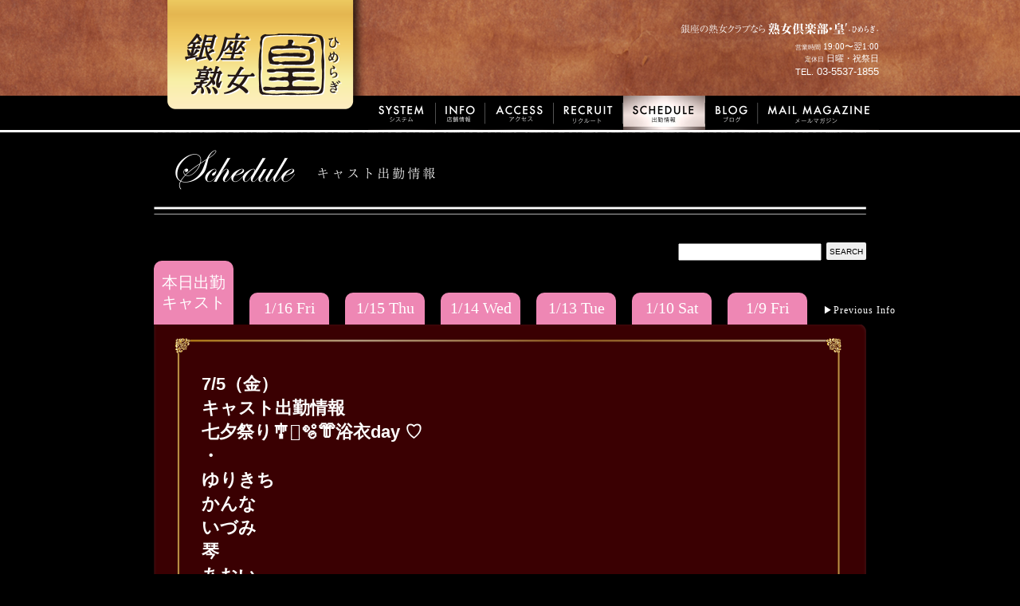

--- FILE ---
content_type: text/html; charset=UTF-8
request_url: http://himeragi.tokyo/cast-schedule/3433/
body_size: 16108
content:
<!DOCTYPE html>
<html lang="ja">
<head>
<title>皇’ ひめらぎ｜銀座の熟女クラブなら「熟女倶楽部・皇’（ひめらぎ）」 | 7/5（金）七夕祭り🎐𓂃🫧‪👘浴衣‪day ♡</title>
<meta charset="UTF-8">
<meta name="format-detection" content="telephone=no"><!-- 電話番号の自動リンク機能を無効化 -->
<meta name="viewport" content="width=device-width, initial-scale=1">
<link rel="profile" href="http://gmpg.org/xfn/11">
<link rel="pingback" href="http://himeragi.tokyo/xmlrpc.php">
<title>7/5（金）七夕祭り🎐𓂃🫧‪👘浴衣‪day ♡ &#8211; 皇’ ひめらぎ｜銀座の熟女クラブなら「熟女倶楽部・皇’（ひめらぎ）」</title>
    <script>
        var ajaxurl = 'http://himeragi.tokyo/wp-admin/admin-ajax.php';
    </script>
<link rel="alternate" type="application/rss+xml" title="皇’ ひめらぎ｜銀座の熟女クラブなら「熟女倶楽部・皇’（ひめらぎ）」 &raquo; フィード" href="http://himeragi.tokyo/feed/" />
<link rel="alternate" type="application/rss+xml" title="皇’ ひめらぎ｜銀座の熟女クラブなら「熟女倶楽部・皇’（ひめらぎ）」 &raquo; コメントフィード" href="http://himeragi.tokyo/comments/feed/" />
<link rel="alternate" type="application/rss+xml" title="皇’ ひめらぎ｜銀座の熟女クラブなら「熟女倶楽部・皇’（ひめらぎ）」 &raquo; 7/5（金）七夕祭り🎐𓂃🫧‪👘浴衣‪day ♡ のコメントのフィード" href="http://himeragi.tokyo/cast-schedule/3433/feed/" />
<link rel='stylesheet' id='validate-engine-css-css'  href='http://himeragi.tokyo/wp-content/plugins/wysija-newsletters/css/validationEngine.jquery.css?ver=2.7.2' type='text/css' media='all' />
<link rel='stylesheet' id='swipebox-css'  href='http://himeragi.tokyo/wp-content/themes/himeragi-2016/js/swipebox/src/css/swipebox.css?ver=4.5.32' type='text/css' media='all' />
<link rel='stylesheet' id='himeragi-2016-style-css'  href='http://himeragi.tokyo/wp-content/themes/himeragi-2016/style.css?ver=4.5.32' type='text/css' media='all' />
<script type='text/javascript' src='//ajax.googleapis.com/ajax/libs/jquery/1.10.2/jquery.min.js?ver=1.10.2'></script>
<script type='text/javascript' src='http://himeragi.tokyo/wp-content/themes/himeragi-2016/js/swipebox/src/js/jquery.swipebox.js?ver=4.5.32'></script>
<script type='text/javascript' src='http://himeragi.tokyo/wp-content/themes/himeragi-2016/js/custom/min/script.js?ver=1.0'></script>
<link rel='https://api.w.org/' href='http://himeragi.tokyo/wp-json/' />
<link rel="EditURI" type="application/rsd+xml" title="RSD" href="http://himeragi.tokyo/xmlrpc.php?rsd" />
<link rel="wlwmanifest" type="application/wlwmanifest+xml" href="http://himeragi.tokyo/wp-includes/wlwmanifest.xml" /> 
<link rel='prev' title='7/4（木）七夕祭り' href='http://himeragi.tokyo/cast-schedule/3386/' />
<link rel='next' title='7/6（土）  七夕祭り🎐𓂃🫧‪👘浴衣‪day ♡' href='http://himeragi.tokyo/cast-schedule/3434/' />
<meta name="generator" content="WordPress 4.5.32" />
<link rel="canonical" href="http://himeragi.tokyo/cast-schedule/3433/" />
<link rel='shortlink' href='http://himeragi.tokyo/?p=3433' />
<link rel="alternate" type="application/json+oembed" href="http://himeragi.tokyo/wp-json/oembed/1.0/embed?url=http%3A%2F%2Fhimeragi.tokyo%2Fcast-schedule%2F3433%2F" />
<link rel="alternate" type="text/xml+oembed" href="http://himeragi.tokyo/wp-json/oembed/1.0/embed?url=http%3A%2F%2Fhimeragi.tokyo%2Fcast-schedule%2F3433%2F&#038;format=xml" />
		<style type="text/css">.recentcomments a{display:inline !important;padding:0 !important;margin:0 !important;}</style>
		
<script type="text/javascript">
;( function( $ ) {
	jQuery( '.swipebox' ).swipebox( {
		loopAtEnd: false // true will return to the first image after the last image is reached
	} );
} )( jQuery );
</script>

</head>

<body class="single single-cast-schedule postid-3433 group-blog">
<div id="wrapper">

<header id="header">
<div class="container">
<a class="head-logo bgimg" href="http://himeragi.tokyo">銀座熟女皇’ひめらぎ</a>

<div class="pc">
	<div class="head-info">
	<div class="info-head"><img src="http://himeragi.tokyo/wp-content/themes/himeragi-2016/img/common/h1.png"></div>
	<p class="f-mi"><span>営業時間</span> 19:00〜翌1:00</p>
	<p class="f-mi"><span>定休日</span> 日曜・祝祭日</p>
	<p class="info-tel"><span>TEL.</span> 03-5537-1855</p>
	</div>
</div><!-- pc -->

<div class="sp u-cf">
	<div class="js-drawer__button right"><img src="http://himeragi.tokyo/wp-content/themes/himeragi-2016/img/common/js-drawer__button.png" width="28" height="28"></div>
	<span class="right sp-head-tel" data-action="call" data-tel="0355371855"><img class="shadow" src="http://himeragi.tokyo/wp-content/themes/himeragi-2016/img/common/sp-head-tel.png" width="102" height="23"></span>
</div><!-- sp -->

</div><!-- container -->
</header>

<nav class="gnav pc">
	<ul class="container u-cf">
	<li><a href="http://himeragi.tokyo/system"><img src="http://himeragi.tokyo/wp-content/themes/himeragi-2016/img/common/gnav-1.png"></a></li>
	<li><a href="http://himeragi.tokyo/info"><img src="http://himeragi.tokyo/wp-content/themes/himeragi-2016/img/common/gnav-2.png"></a></li>
	<li><a href="http://himeragi.tokyo/access"><img src="http://himeragi.tokyo/wp-content/themes/himeragi-2016/img/common/gnav-3.png"></a></li>
	<li><a href="http://himeragi.tokyo/recruit"><img src="http://himeragi.tokyo/wp-content/themes/himeragi-2016/img/common/gnav-4.png"></a></li>
	<li><a href="http://himeragi.tokyo/cast-schedule/5194/"><img src="http://himeragi.tokyo/wp-content/themes/himeragi-2016/img/common/gnav-5.png"></a></li>
	<li><a href="http://himeragi.tokyo/news/5176/"><img src="http://himeragi.tokyo/wp-content/themes/himeragi-2016/img/common/gnav-6.png"></a></li>
	<li><a href="http://himeragi.tokyo/mailmagazine"><img src="http://himeragi.tokyo/wp-content/themes/himeragi-2016/img/common/gnav-7.png"></a></li>
	</ul>
</nav><!-- gnav -->


<nav class="js-drawer">
	<ul class="">
		<li class=""><a class="" href="http://himeragi.tokyo/system"><img width="" height="" src="http://himeragi.tokyo/wp-content/themes/himeragi-2016/img/common/sp-menu-1.png"></a>
		<li class=""><a class="" href="http://himeragi.tokyo/info"><img width="" height="" src="http://himeragi.tokyo/wp-content/themes/himeragi-2016/img/common/sp-menu-2.png"></a>
		<li class=""><a class="" href="http://himeragi.tokyo/access"><img width="" height="" src="http://himeragi.tokyo/wp-content/themes/himeragi-2016/img/common/sp-menu-3.png"></a>
		<li class=""><a class="" href="http://himeragi.tokyo/recruit"><img width="" height="" src="http://himeragi.tokyo/wp-content/themes/himeragi-2016/img/common/sp-menu-4.png"></a>
		<li class=""><a href="http://himeragi.tokyo/cast-schedule/5194/"><img width="" height="" src="http://himeragi.tokyo/wp-content/themes/himeragi-2016/img/common/sp-menu-5.png"></a>
		<li class=""><a class="" href="http://himeragi.tokyo/news/5176/"><img width="" height="" src="http://himeragi.tokyo/wp-content/themes/himeragi-2016/img/common/sp-menu-6.png"></a>
		<li class=""><a class="" href="http://himeragi.tokyo/mailmagazine"><img width="" height="" src="http://himeragi.tokyo/wp-content/themes/himeragi-2016/img/common/sp-menu-7.png"></a>
	</ul>
</nav>
<div class="js-drawer__filter"></div>


<section id="main" class="container container-s u-cf">

<h2 class="page-title bgimg">Schedule キャスト出勤情報</h2>
<section class="sec sec-1">

<form role="search" method="get" id="searchform" action="/" >
<input type="text" value="" name="s" class="s" />
<input type="submit" class="searchsubmit" value="SEARCH" />
</form>

<ul class="js-tab__wrap u-cf">
<li class="js-tab js-tab--today 
	"><a href="
	http://himeragi.tokyo/cast-schedule/5194/">本日出勤<br>キャスト</a>
</li>

				


<li class="js-tab 
"><a href="http://himeragi.tokyo/cast-schedule/5195/">1/16 Fri</a></li>
<li class="js-tab 
"><a href="http://himeragi.tokyo/cast-schedule/5196/">1/15 Thu</a></li>
<li class="js-tab 
"><a href="http://himeragi.tokyo/cast-schedule/5197/">1/14 Wed</a></li>
<li class="js-tab 
"><a href="http://himeragi.tokyo/cast-schedule/5198/">1/13 Tue</a></li>
<li class="js-tab 
"><a href="http://himeragi.tokyo/cast-schedule/5199/">1/10 Sat</a></li>
<li class="js-tab 
"><a href="http://himeragi.tokyo/cast-schedule/5200/">1/9 Fri</a></li>
<li class="previous">
<a href="http://himeragi.tokyo/cast-schedule">▶Previous Info</a>
</li>
</ul>


<div class="js-tab__content">
<div class="box-1">
<p>7/5（金）<br />
キャスト出勤情報<br />
七夕祭り🎐𓂃🫧‪👘浴衣‪day ♡<br />
・<br />
ゆりきち　<br />
かんな　　<br />
いづみ　　<br />
琴　　　　<br />
あおい　　<br />
ひかる　　<br />
しょう実<br />
メグ　　　<br />
とみこ　　<br />
咲　　　　<br />
樹里　　　<br />
めぐみ　　<br />
りょう　　<br />
奈津子　　<br />
エマ　　　<br />
さくら　<br />
さや　　　<br />
りこ　　　<br />
さと姫　　<br />
ゆづ　　　<br />
ニニ　　　<br />
レイナ　　<br />
小粋　　　<br />
本日入店　NewFace<br />
他<br />
☆彡<br />
ぜひ夏の皇へご来店ください☆</p>
<hr />
今週から七夕祭り🎐𓂃🫧‪浴衣を来てお客様を御出迎え致します👘🍻<br />
皇チケット予約販売　1,000円×12枚、10,000円で販売致します💴✨<br />
本日もお客様の御来店を心よりお待ちしております</p>
<hr />
〈 キャスト募集中！ノルマなし！・未経験者の方でも売上になるまで丁寧にサポートしております！担当村上 〉</p>
</div>
<div class="box-2 u-cf">
	<p class="f-mi">本日も皆様のご来店をお待ちしております。</p>
	<a href="http://himeragi.tokyo/cast-schedule/3386/" rel="prev">▶前日のキャストを見る</a>		<ul class="sonav u-cf">
				<li class="right"><a href="http://twitter.com/share?text=7%2F5%EF%BC%88%E9%87%91%EF%BC%89%E4%B8%83%E5%A4%95%E7%A5%AD%E3%82%8A%F0%9F%8E%90%F0%93%82%83%F0%9F%AB%A7%E2%80%AA%F0%9F%91%98%E6%B5%B4%E8%A1%A3%E2%80%AAday+%E2%99%A1&url=http%3A%2F%2Fhimeragi.tokyo%2Fcast-schedule%2F3433%2F&tw_p=tweetbutton&related="【" onclick="javascript:window.open(this.href, '', 'menubar=no,toolbar=no,resizable=yes,scrollbars=yes,height=400,width=600');return false;"><img src="http://himeragi.tokyo/wp-content/themes/himeragi-2016/img/home/sonav-twitter.png" width="" height=""></a></li>
		<li class="right"><a href="http://www.facebook.com/sharer.php?src=bm&u=http%3A%2F%2Fhimeragi.tokyo%2Fcast-schedule%2F3433%2F&t=7%2F5%EF%BC%88%E9%87%91%EF%BC%89%E4%B8%83%E5%A4%95%E7%A5%AD%E3%82%8A%F0%9F%8E%90%F0%93%82%83%F0%9F%AB%A7%E2%80%AA%F0%9F%91%98%E6%B5%B4%E8%A1%A3%E2%80%AAday+%E2%99%A1" onclick="javascript:window.open(this.href, '', 'menubar=no,toolbar=no,resizable=yes,scrollbars=yes,height=800,width=1000');return false;"><img src="http://himeragi.tokyo/wp-content/themes/himeragi-2016/img/home/sonav-facebook.png" width="" height=""></a></li>
		<li class="right"><a href="http://b.hatena.ne.jp/add?mode=confirm&url=http%3A%2F%2Fhimeragi.tokyo%2Fcast-schedule%2F3433%2F" onclick="javascript:window.open(this.href, '', 'menubar=no,toolbar=no,resizable=yes,scrollbars=yes,height=400,width=510');return false;" ><i class="fa fa-hatena"><img src="http://himeragi.tokyo/wp-content/themes/himeragi-2016/img/home/sonav-hatena.png" width="" height=""></a></li>
		</ul>
</div>
<div class="box-3">
<h4>コメント</h4>
	
<div id="comments" class="comments-area">

					<div id="respond" class="comment-respond">
			<h3 id="reply-title" class="comment-reply-title">コメントを残す <small><a rel="nofollow" id="cancel-comment-reply-link" href="/cast-schedule/3433/#respond" style="display:none;">コメントをキャンセル</a></small></h3>				<form action="http://himeragi.tokyo/wp-comments-post.php" method="post" id="commentform" class="comment-form" novalidate>
					<p class="comment-notes"><span id="email-notes">メールアドレスが公開されることはありません。</span> <span class="required">*</span> が付いている欄は必須項目です</p><p class="comment-form-comment"><label for="comment">コメント</label> <textarea id="comment" name="comment" cols="45" rows="8" maxlength="65525" aria-required="true" required="required"></textarea></p><p class="comment-form-author"><label for="author">名前 <span class="required">*</span></label> <input id="author" name="author" type="text" value="" size="30" maxlength="245" aria-required='true' required='required' /></p>
<p class="comment-form-email"><label for="email">メール <span class="required">*</span></label> <input id="email" name="email" type="email" value="" size="30" maxlength="100" aria-describedby="email-notes" aria-required='true' required='required' /></p>
<p class="comment-form-url"><label for="url">サイト</label> <input id="url" name="url" type="url" value="" size="30" maxlength="200" /></p>
<p class="form-submit"><input name="submit" type="submit" id="submit" class="submit" value="コメントを送信" /> <input type='hidden' name='comment_post_ID' value='3433' id='comment_post_ID' />
<input type='hidden' name='comment_parent' id='comment_parent' value='0' />
</p>				</form>
					</div><!-- #respond -->
		
</div><!-- #comments -->
</div>
</div><!-- js-tab__content -->


</section>

</section><!-- #main -->

<footer id="footer" class="container container-s">

<a class="sp js-scroll" href="#header"><img src="http://himeragi.tokyo/wp-content/themes/himeragi-2016/img/common/sp-go-top.png" width="70" height="38"></a>

<div class="u-cf">
<a class="foot-logo left pc" href="http://himeragi.tokyo"><img src="http://himeragi.tokyo/wp-content/themes/himeragi-2016/img/common/foot-logo.png" width="" height=""></a>

<table class="foot-nav left pc">
<tr>
<td><a class="f-ca" href="http://himeragi.tokyo/system">SYSTEM</a></td>
<td><a class="f-ca" href="http://himeragi.tokyo/news/5176/">BLOG</a></td>
</tr>
<tr>
<td><a class="f-ca" href="http://himeragi.tokyo/access">ACCESS</a></td>
<td><a class="f-ca" href="http://himeragi.tokyo/info">INFO</a></td>
</tr>
<tr>
<td><a class="f-ca" href="http://himeragi.tokyo/recruit">RECRUIT</a></td>
<td><a class="f-ca" href="http://himeragi.tokyo/mailmagazine">MAIL MAGAZINE</a></td>
</tr>
</table>

<div class="foot-mnav left">
<table>
<tr>
<td><a href="http://himeragi.tokyo">ホーム</a></td>
<td><a href="http://himeragi.tokyo/news/5176/">ブログ</a></td>
</tr>
<tr>
<td><a href="http://himeragi.tokyo/system">システム</a></td>
<td><a href="http://himeragi.tokyo/mailmagazine">メルマガ</a></td>
</tr>
<tr>
<td><a href="http://himeragi.tokyo/info">店舗紹介</a></td>
<td><a href="http://himeragi.tokyo/privacy">プライバシーポリシー</a></td>
</tr>
<tr>
<td><a href="http://himeragi.tokyo/access">アクセスマップ</a></td>
<td><a href="http://himeragi.tokyo/copyright">ホームページの利用について</a></td>
</tr>
<tr>
<td><a href="http://himeragi.tokyo/recruit">リクルート</a></td>
<td><a href="http://himeragi.tokyo/sitemap">サイトマップ</a></td>
</tr>
</table>
</div>
</div><!-- u-cf -->
</footer><!-- #footer -->

<div class="copyright">
<p class="f-mi">Copyright ©　銀座の熟女クラブなら【熟女倶楽部・皇'（ひめらぎ）】　All Rights Reserved.</p>	
</div>


</div><!-- #wrapper -->

<script type='text/javascript' src='http://himeragi.tokyo/wp-content/themes/himeragi-2016/js/navigation.js?ver=20151215'></script>
<script type='text/javascript' src='http://himeragi.tokyo/wp-content/themes/himeragi-2016/js/skip-link-focus-fix.js?ver=20151215'></script>
<script type='text/javascript' src='http://himeragi.tokyo/wp-includes/js/comment-reply.min.js?ver=4.5.32'></script>
<script type='text/javascript' src='http://himeragi.tokyo/wp-includes/js/wp-embed.min.js?ver=4.5.32'></script>

</body>
</html>


--- FILE ---
content_type: text/css
request_url: http://himeragi.tokyo/wp-content/themes/himeragi-2016/style.css?ver=4.5.32
body_size: 115433
content:
@charset "UTF-8";
/*
Theme Name: himeragi-2016
Description: This is the theme of himeragi-2016.
Version: 1.0
Author: Kent.t
*/

.fadeInDown {
  -webkit-animation-name: fadeInDown;
          animation-name: fadeInDown; }

@-webkit-keyframes fadeIn {
  0% {
    opacity: 0; }
  50% {
    opacity: 0; }
  100% {
    opacity: 1; } }

@keyframes fadeIn {
  0% {
    opacity: 0; }
  50% {
    opacity: 0; }
  100% {
    opacity: 1; } }

.fadeIn {
  -webkit-animation-name: fadeIn;
  animation-name: fadeIn; }

@-webkit-keyframes fadeInUp {
  0% {
    opacity: 0;
    -webkit-transform: translateY(30px);
    transform: translateY(30px); }
  100% {
    opacity: 1;
    -webkit-transform: translateY(0);
    transform: translateY(0); } }

@keyframes fadeInUp {
  0% {
    opacity: 0;
    -webkit-transform: translateY(30px);
    -ms-transform: translateY(30px);
    transform: translateY(30px); }
  100% {
    opacity: 1;
    -webkit-transform: translateY(0);
    -ms-transform: translateY(0);
    transform: translateY(0); } }

.fadeInUp {
  -webkit-animation-fill-mode: both;
  animation-fill-mode: both;
  -webkit-animation-duration: 1s;
  animation-duration: 1s;
  -webkit-animation-name: fadeInUp;
  animation-name: fadeInUp;
  visibility: visible !important; }

/* ==========================================================================
 #Foundation
========================================================================== */
/* #Normalize
----------------------------------------------------------------- */
/*! normalize.css v3.0.3 | MIT License | github.com/necolas/normalize.css */
/**
 * 1. Set default font family to sans-serif.
 * 2. Prevent iOS and IE text size adjust after device orientation change,
 *    without disabling user zoom.
 */
html {
  font-family: sans-serif;
  /* 1 */
  -ms-text-size-adjust: 100%;
  /* 2 */
  -webkit-text-size-adjust: 100%;
  /* 2 */ }

/**
 * Remove default margin.
 */
body {
  margin: 0; }

/* HTML5 display definitions
   ========================================================================== */
/**
 * Correct `block` display not defined for any HTML5 element in IE 8/9.
 * Correct `block` display not defined for `details` or `summary` in IE 10/11
 * and Firefox.
 * Correct `block` display not defined for `main` in IE 11.
 */
article,
aside,
details,
figcaption,
figure,
footer,
header,
hgroup,
main,
menu,
nav,
section,
summary {
  display: block; }

/**
 * 1. Correct `inline-block` display not defined in IE 8/9.
 * 2. Normalize vertical alignment of `progress` in Chrome, Firefox, and Opera.
 */
audio,
canvas,
progress,
video {
  display: inline-block;
  /* 1 */
  vertical-align: baseline;
  /* 2 */ }

/**
 * Prevent modern browsers from displaying `audio` without controls.
 * Remove excess height in iOS 5 devices.
 */
audio:not([controls]) {
  display: none;
  height: 0; }

/**
 * Address `[hidden]` styling not present in IE 8/9/10.
 * Hide the `template` element in IE 8/9/10/11, Safari, and Firefox < 22.
 */
[hidden],
template {
  display: none; }

/* Links
   ========================================================================== */
/**
 * Remove the gray background color from active links in IE 10.
 */
a {
  background-color: transparent; }

/**
 * Improve readability of focused elements when they are also in an
 * active/hover state.
 */
a:active,
a:hover {
  outline: 0; }

/* Text-level semantics
   ========================================================================== */
/**
 * Address styling not present in IE 8/9/10/11, Safari, and Chrome.
 */
abbr[title] {
  border-bottom: 1px dotted; }

/**
 * Address style set to `bolder` in Firefox 4+, Safari, and Chrome.
 */
b,
strong {
  font-weight: bold; }

/**
 * Address styling not present in Safari and Chrome.
 */
dfn {
  font-style: italic; }

/**
 * Address variable `h1` font-size and margin within `section` and `article`
 * contexts in Firefox 4+, Safari, and Chrome.
 */
h1 {
  font-size: 2em;
  margin: 0.67em 0; }

/**
 * Address styling not present in IE 8/9.
 */
mark {
  background: #ff0;
  color: #000; }

/**
 * Address inconsistent and variable font size in all browsers.
 */
small {
  font-size: 80%; }

/**
 * Prevent `sub` and `sup` affecting `line-height` in all browsers.
 */
sub,
sup {
  font-size: 75%;
  line-height: 0;
  position: relative;
  vertical-align: baseline; }

sup {
  top: -0.5em; }

sub {
  bottom: -0.25em; }

/* Embedded content
   ========================================================================== */
/**
 * Remove border when inside `a` element in IE 8/9/10.
 */
img {
  border: 0; }

/**
 * Correct overflow not hidden in IE 9/10/11.
 */
svg:not(:root) {
  overflow: hidden; }

/* Grouping content
   ========================================================================== */
/**
 * Address margin not present in IE 8/9 and Safari.
 */
figure {
  margin: 0; }

/**
 * Address differences between Firefox and other browsers.
 */
hr {
  box-sizing: content-box;
  height: 0; }

/**
 * Contain overflow in all browsers.
 */
pre {
  overflow: auto; }

/**
 * Address odd `em`-unit font size rendering in all browsers.
 */
code,
kbd,
pre,
samp {
  font-family: monospace, monospace;
  font-size: 1em; }

/* Forms
   ========================================================================== */
/**
 * Known limitation: by default, Chrome and Safari on OS X allow very limited
 * styling of `select`, unless a `border` property is set.
 */
/**
 * 1. Correct color not being inherited.
 *    Known issue: affects color of disabled elements.
 * 2. Correct font properties not being inherited.
 * 3. Address margins set differently in Firefox 4+, Safari, and Chrome.
 */
button,
input,
optgroup,
select,
textarea {
  color: inherit;
  /* 1 */
  font: inherit;
  /* 2 */
  margin: 0;
  /* 3 */ }

/**
 * Address `overflow` set to `hidden` in IE 8/9/10/11.
 */
button {
  overflow: visible; }

/**
 * Address inconsistent `text-transform` inheritance for `button` and `select`.
 * All other form control elements do not inherit `text-transform` values.
 * Correct `button` style inheritance in Firefox, IE 8/9/10/11, and Opera.
 * Correct `select` style inheritance in Firefox.
 */
button,
select {
  text-transform: none; }

/**
 * 1. Avoid the WebKit bug in Android 4.0.* where (2) destroys native `audio`
 *    and `video` controls.
 * 2. Correct inability to style clickable `input` types in iOS.
 * 3. Improve usability and consistency of cursor style between image-type
 *    `input` and others.
 */
button,
html input[type="button"], input[type="reset"],
input[type="submit"] {
  -webkit-appearance: button;
  /* 2 */
  cursor: pointer;
  /* 3 */ }

/**
 * Re-set default cursor for disabled elements.
 */
button[disabled],
html input[disabled] {
  cursor: default; }

/**
 * Remove inner padding and border in Firefox 4+.
 */
button::-moz-focus-inner,
input::-moz-focus-inner {
  border: 0;
  padding: 0; }

/**
 * Address Firefox 4+ setting `line-height` on `input` using `!important` in
 * the UA stylesheet.
 */
input {
  line-height: normal; }

/**
 * It's recommended that you don't attempt to style these elements.
 * Firefox's implementation doesn't respect box-sizing, padding, or width.
 *
 * 1. Address box sizing set to `content-box` in IE 8/9/10.
 * 2. Remove excess padding in IE 8/9/10.
 */
input[type="checkbox"],
input[type="radio"] {
  box-sizing: border-box;
  /* 1 */
  padding: 0;
  /* 2 */ }

/**
 * Fix the cursor style for Chrome's increment/decrement buttons. For certain
 * `font-size` values of the `input`, it causes the cursor style of the
 * decrement button to change from `default` to `text`.
 */
input[type="number"]::-webkit-inner-spin-button,
input[type="number"]::-webkit-outer-spin-button {
  height: auto; }

/**
 * 1. Address `appearance` set to `searchfield` in Safari and Chrome.
 * 2. Address `box-sizing` set to `border-box` in Safari and Chrome.
 */
input[type="search"] {
  -webkit-appearance: textfield;
  /* 1 */
  box-sizing: content-box;
  /* 2 */ }

/**
 * Remove inner padding and search cancel button in Safari and Chrome on OS X.
 * Safari (but not Chrome) clips the cancel button when the search input has
 * padding (and `textfield` appearance).
 */
input[type="search"]::-webkit-search-cancel-button,
input[type="search"]::-webkit-search-decoration {
  -webkit-appearance: none; }

/**
 * Define consistent border, margin, and padding.
 */
fieldset {
  border: 0px solid #c0c0c0;
  margin: 0;
  padding: 0;
  /*margin: 0 2px;
  padding: 0.35em 0.625em 0.75em;*/ }

/**
 * 1. Correct `color` not being inherited in IE 8/9/10/11.
 * 2. Remove padding so people aren't caught out if they zero out fieldsets.
 */
legend {
  border: 0;
  /* 1 */
  padding: 0;
  /* 2 */ }

/**
 * Remove default vertical scrollbar in IE 8/9/10/11.
 */
textarea {
  overflow: auto; }

/**
 * Don't inherit the `font-weight` (applied by a rule above).
 * NOTE: the default cannot safely be changed in Chrome and Safari on OS X.
 */
optgroup {
  font-weight: bold; }

/* Tables
   ========================================================================== */
/**
 * Remove most spacing between table cells.
 */
table {
  border-collapse: collapse;
  border-spacing: 0; }

td,
th {
  padding: 0; }

/* #Reset
----------------------------------------------------------------- */
h1, h2, h3, h4, h5, h6, p, dl, dt, dd, ol, ul, li {
  margin: 0;
  padding: 0; }

/* #Base
----------------------------------------------------------------- */
body {
  background-color: #000000;
}
  @media (max-width: 480px) {
    body {
      background-size: 1680px 1067px;
      background-color: #000000; } }

#main {
  -webkit-animation: 2s ease 0s normal none 1 fadeIn;
  animation: 2s ease 0s normal none 1 fadeIn; }
  @media (max-width: 480px) {
    #main {
      margin-top: 23px; } }

/* #Typography
----------------------------------------------------------------- */
html {
  font-family: "Univers", "ヒラギノ角ゴ ProN W3", "Hiragino Kaku Gothic ProN", "メイリオ", Meiryo, Verdana, sans-serif;
  font-weight: 400;
  font-size: 14px;
  line-height: 1.4;
  color: white; }

body {
  font-size: 14px;
  font-size: 1.4rem; }

*::-moz-selection {
  background-color: #000000;
  color: #ffffff; }

*::selection {
  background-color: #000000;
  color: #ffffff; }

/*** #Headings ***/
h1, h2, h3, h4, h5, h6,
.h1, .h2, .h3, .h4, .h5, .h6 {
  font-family: "Univers", "ヒラギノ角ゴ ProN W3", "Hiragino Kaku Gothic ProN", "メイリオ", Meiryo, Verdana, sans-serif;
  font-weight: 500;
  line-height: 1.1;
  font-weight: 400; }
  h1 small,
  h1 .small, h2 small,
  h2 .small, h3 small,
  h3 .small, h4 small,
  h4 .small, h5 small,
  h5 .small, h6 small,
  h6 .small,
  .h1 small,
  .h1 .small, .h2 small,
  .h2 .small, .h3 small,
  .h3 .small, .h4 small,
  .h4 .small, .h5 small,
  .h5 .small, .h6 small,
  .h6 .small {
    font-weight: 400;
    line-height: 1; }

h1, .h1 {
  font-size: 36px;
  font-size: 3.6rem; }

h2, .h2 {
  font-size: 30px;
  font-size: 3rem; }

h3, .h3 {
  font-size: 24px;
  font-size: 2.4rem; }

h4, .h4 {
  font-size: 18px;
  font-size: 1.8rem; }

h5, .h5 {
  font-size: 14px;
  font-size: 1.4rem; }

h6, .h6 {
  font-size: 12px;
  font-size: 1.2rem; }

/*** #Body text ***/
p {
  font-size: 14px;
  font-size: 1.4rem; }

/*** #a tag ***/
a {
  color: #ffffff;
  -webkit-transition: all 0.3s ease-in-out;
          transition: all 0.3s ease-in-out;
  text-decoration: none; }
  a:hover, a:active, a.hover {
    color: #F7C7DC;
    text-decoration: none; }

/*** #Emphasis & misc ***/
small,
.small {
  font-size: 10px;
  font-size: 1rem; }

large, .large {
  font-size: 20px;
  font-size: 2rem; }

mark,
.mark {
  background-color: #ff5757;
  color: #ffffff;
  padding: 4px; }

ul,
ol {
  margin-top: 0;
  margin-bottom: 0; }

li {
  list-style: none; }

.list-unstyled {
  padding-left: 0;
  list-style: none; }

.list-inline {
  padding-left: 0;
  list-style: none;
  margin-left: -5px; }
  .list-inline > li {
    display: inline-block;
    padding-left: 5px;
    padding-right: 5px; }

dl {
  margin-top: 0;
  margin-bottom: 0; }

dt,
dd {
  line-height: 1.4; }

dt {
  font-weight: bold; }

dd {
  margin-left: 0; }

address {
  margin-bottom: 0;
  font-style: normal;
  line-height: 1.4; }

/* ==========================================================================
 #Layout
========================================================================== */
/* #Header
----------------------------------------------------------------- */
#header {
  background-image: url(img/common/head-bg.png);
  background-repeat: repeat-x; }
  #header > .container {
    position: relative; }
  #header .head-logo {
    position: absolute;
    top: 0;
    background-image: url(img/common/head-logo.png); }
  #header .head-info {
    color: white;
    text-align: right;
    padding-top: 24px;
    padding-right: 17px; }
    #header .head-info p {
      font-size: 11px; }
    #header .head-info span {
      font-size: 8px; }
    #header .head-info p.info-tel {
      font-size: 13px; }
      #header .head-info p.info-tel span {
        font-size: 11px; }
    #header .head-info .info-head {
      margin-bottom: 11px;
      height: 16px; }
  @media (max-width: 480px) {
    #header {
      height: 55px;
      border-bottom: 3px solid white; }
      #header .head-logo {
        width: 125px;
        height: 75px;
        left: 15px; } }
  @media (min-width: 481px) {
    #header {
      height: 120px; }
      #header .head-logo {
        width: 250px;
        height: 150px;
        left: 50px; } }

.js-drawer__button {
  margin-left: 15px;
  margin-top: 15px; }

.sp-head-tel {
  margin-top: 18px; }

.gnav {
  width: 100%;
  height: 43px;
  background-color: black;
  border-bottom: 3px solid white; }
  .gnav ul li {
    float: left; }
  .gnav ul a:hover img {
    opacity: 0; }
  .gnav ul a {
    background-repeat: no-repeat;
    background-size: cover;
    background-position: center bottom;
    display: block;
    height: 43px; }
  .gnav ul li:nth-of-type(1) {
    margin-left: 302px; }
  .gnav ul li:nth-of-type(1) a {
    width: 85px;
    background-image: url(img/common/gnav-1-hover.png); }
  .gnav ul li:nth-of-type(2) a {
    width: 62px;
    background-image: url(img/common/gnav-2-hover.png); }
  .gnav ul li:nth-of-type(3) a {
    width: 86px;
    background-image: url(img/common/gnav-3-hover.png); }
  .gnav ul li:nth-of-type(4) a {
    width: 87px;
    background-image: url(img/common/gnav-4-hover.png); }
  .gnav ul li:nth-of-type(5) a {
    width: 103px;
    background-image: url(img/common/gnav-5-hover.png); }
  .gnav ul li:nth-of-type(6) a {
    width: 66px;
    background-image: url(img/common/gnav-6-hover.png); }
  .gnav ul li:nth-of-type(7) a {
    width: 152px;
    background-image: url(img/common/gnav-7-hover.png); }

.page-system .gnav li:nth-of-type(1) a img,
.page-info .gnav li:nth-of-type(2) a img,
.page-access .gnav li:nth-of-type(3) a img,
.page-recruit .gnav li:nth-of-type(4) a img,
.single-cast-schedule .gnav li:nth-of-type(5) a img,
.post-type-archive-cast-schedule .gnav li:nth-of-type(5) a img,
.single-post .gnav li:nth-of-type(6) a img,
.category.archive .gnav li:nth-of-type(6) a img,
.date.archive .gnav li:nth-of-type(6) a img,
.page-mailmagazine .gnav li:nth-of-type(7) a img {
  opacity: 0; }

/* #footer
----------------------------------------------------------------- */
@media (max-width: 480px) {
  #footer .js-scroll {
    display: block;
    width: 100%;
    padding: 10px 0 25px 0;
    border-bottom: 1px solid white;
    margin-bottom: 15px; }
    #footer .js-scroll img {
      display: block;
      margin: auto; }
  #footer .foot-mnav {
    width: 100%; }
    #footer .foot-mnav table {
      width: 95%;
      box-sizing: border-box;
      margin: auto;
      display: block; }
      #footer .foot-mnav table td, #footer .foot-mnav table tr, #footer .foot-mnav table a {
        display: inline-block;
        font-style: normal; }
      #footer .foot-mnav table a {
        font-size: 9px;
        line-height: 9px;
        margin-bottom: 14px;
        padding: 0 5px;
        box-sizing: border-box;
        border-right: 1px solid white;
        font-style: normal; } }

@media (min-width: 481px) {
  #footer {
    padding-top: 96px;
    padding-bottom: 48px;
    height: 96px; }
    #footer .foot-logo {
      width: 280px; }
      #footer .foot-logo img {
        display: block;
        margin: 22px auto; }
    #footer .foot-nav {
      width: 290px;
      box-sizing: border-box;
      border-right: 1px solid white; }
      #footer .foot-nav a {
        display: block;
        height: 14px;
        font-size: 14px;
        line-height: 1;
        border-left: 1px solid white;
        text-indent: 10px;
        margin-bottom: 27px;
        font-style: normal; }
      #footer .foot-nav tr:last-of-type a {
        margin-bottom: 0px; }
    #footer .foot-mnav {
      width: 314px;
      box-sizing: border-box;
      padding-left: 40px; }
      #footer .foot-mnav td {
        line-height: 8px;
        padding-right: 30px; }
      #footer .foot-mnav a {
        display: block;
        font-size: 8px;
        line-height: 8px;
        margin-bottom: 14px;
        font-style: normal; }
      #footer .foot-mnav tr:last-of-type a {
        margin-bottom: 0px; } }

.copyright {
  text-align: center;
  background-color: black;
  color: white; }
  @media (max-width: 480px) {
    .copyright p {
      font-size: 5px;
      line-height: 13px; } }
  @media (min-width: 481px) {
    .copyright p {
      font-size: 10px;
      line-height: 26px; } }

/* #common
----------------------------------------------------------------- */
a img {
  -webkit-transition: 0.3s all;
          transition: 0.3s all; }
  a img:hover {
    opacity: 0.7; }

.bgimg {
  text-indent: -9999px;
  display: block;
  background-repeat: no-repeat;
  background-size: contain;
  background-position: center; }

.f-ca {
  font-family: 'big caslon'; }

.shadow {
  box-shadow: 5px 5px 5px 0px rgba(0, 0, 0, 0.3); }

@media (max-width: 480px) {
  .page-title {
    width: 291px;
    height: 45px;
    margin: 0 auto 20px auto; }
  #searchform .s {
    width: 180px;
    display: inline-block;
    box-sizing: border-box;
    height: 22px; }
  #searchform .searchsubmit {
    width: 50px;
    color: black;
    border-radius: 2px;
    display: inline-block;
    box-sizing: border-box;
    height: 22px;
    font-size: 10px;
    text-align: center;
    padding: 3px 0;
    border-style: none;
    line-height: 20px;
    position: relative;
    border: 1px solid black;
    background-color: white;
    position: relative;
    top: -6px; } }

@media (min-width: 481px) {
  .page-title {
    width: 894px;
    height: 103px;
    margin: 0 auto 30px auto; }
  #searchform .s {
    width: 180px;
    display: inline-block;
    box-sizing: border-box;
    height: 22px;
    color: black;
    font-size: 10px; }
  #searchform .searchsubmit {
    width: 50px;
    color: black;
    border-radius: 2px;
    display: inline-block;
    box-sizing: border-box;
    height: 22px;
    font-size: 10px;
    text-align: center;
    padding: 3px 0;
    border-style: none;
    line-height: 18px;
    position: relative; } }

/* #page-home
----------------------------------------------------------------- */
.home .eyecatch {
  width: 100%;
  max-width: 960px;
  margin: 0 auto;
  background-image: url(img/home/eyecatch.png);
  background-position: center top; }

.home .sec-title {
  line-height: 1; }
  .home .sec-title:before {
    content: "";
    display: block;
    width: 100%;
    height: 6px;
    background-image: url(img/home/sec-title-bg.png);
    background-repeat: repeat-x;
    margin-bottom: 9px; }

@media (max-width: 480px) {
  .home .sec-title:before {
    margin-bottom: 3px; }
  .home .eyecatch {
    height: 93px;
    background-size: cover; }
  .home .sec-title {
    border-bottom: 1px solid white;
    text-align: center;
    font-size: 19px;
    text-align: center;
    line-height: 2;
    margin-bottom: 20px; }
  .home .sec-about {
    margin-bottom: 60px; }
  .home .sec-about-img img {
    width: 100%;
    height: auto;
    max-width: 100%;
    vertical-align: text-bottom;
    margin-bottom: 1px; }
  .home .sec-about p {
    font-size: 14px; }
  .home .sec-information {
    position: relative;
    margin-bottom: 60px; }
    .home .sec-information .sec-title {
      margin-bottom: 0; }
    .home .sec-information ul.newposts {
      padding-bottom: 6px;
      margin-bottom: 6px; }
      .home .sec-information ul.newposts li {
        font-size: 10px;
        line-height: 1.4;
        padding: 7px 0;
        border-bottom: 1px solid white; }
      .home .sec-information ul.newposts span {
        font-weight: bold;
        color: #F7C7DC;
        display: block; }
  .home .sec-news-schedule {
    background-image: url(img/home/sp-sec-news-schedule.png);
    width: 100%;
    height: 62px;
    margin-bottom: 25px;
    margin-top: 20px; }
  .home .sec-news-recruit {
    background-image: url(img/home/sp-sec-news-recruit.png);
    width: 100%;
    height: 62px;
    margin-bottom: 30px; }
  .home .sec-news-mailmagazine {
    background-image: url(img/home/sp-sec-news-mailmagazine.png);
    width: 100%;
    height: 35px;
    margin-bottom: 12px; }
  .home .sec-news {
    margin-bottom: 60px; }
  .home .sec-contact .sec-title {
    margin-bottom: 12px; }
  .home .sec-contact .sec-contact-head {
    margin: 0 auto 10px auto;
    display: block; }
  .home .sec-contact address {
    margin-bottom: 10px; }
    .home .sec-contact address p {
      font-size: 16px;
      text-align: center; }
    .home .sec-contact address br:last-of-type {
      display: none; }
  .home .sec-contact .sec-contact-info {
    margin-bottom: 12px;
    text-align: center; }
    .home .sec-contact .sec-contact-info p {
      font-size: 18px; }
    .home .sec-contact .sec-contact-info span {
      font-size: 15px;
      margin-right: 8px; }
  .home .sec-contact .sec-contact-access {
    float: left;
    width: 109px;
    height: 32px;
    background-image: url(img/home/sp-sec-contact-access.png); }
  .home .sec-contact .sec-contact-tel {
    float: right;
    width: 166px;
    height: 32px;
    background-image: url(img/home/sp-sec-contact-tel.png); }
  .home .sec-contact .sec-contact-sp-sonav {
    margin-bottom: 20px;
    margin-top: 40px; }
    .home .sec-contact .sec-contact-sp-sonav img {
      width: 100%;
      max-width: 100%;
      height: auto;
      display: block;
      margin: auto; }
  .home .sec-contact .sec-contact-shy img {
    display: block;
    margin: auto;
    max-width: 100%;
    height: auto; } }

@media (min-width: 481px) {
  .home .eyecatch {
    height: 396px;
    margin-bottom: 46px; }
  .home .sec-title {
    font-size: 27px; }
  .home .home-left {
    width: 69%;
    box-sizing: border-box;
    border-right: 1px solid white;
    float: left;
    padding-right: 30px; }
    .home .home-left .sec-title {
      margin-bottom: 15px; }
      .home .home-left .sec-title span {
        margin-left: 10px; }
  .home .home-right {
    width: 31%;
    float: right;
    padding-left: 30px;
    box-sizing: border-box; }
    .home .home-right .sec-title {
      border-bottom: 1px solid white;
      font-size: 18px;
      text-align: center;
      padding-bottom: 9px; }
  .home .sec-about {
    margin-bottom: 40px; }
  .home .sec-about-1 {
    width: 100%;
    height: 177px;
    background-image: url(img/home/sec-about-1.png);
    background-size: contain;
    background-repeat: no-repeat;
    margin-bottom: 2px; }
  .home .sec-about-2 {
    width: 100%;
    height: 177px;
    background-image: url(img/home/sec-about-2.png);
    background-size: contain;
    background-repeat: no-repeat;
    margin-bottom: 2px; }
  .home .sec-about-3 {
    width: 100%;
    height: 220px;
    background-image: url(img/home/sec-about-3.png);
    background-size: contain;
    background-repeat: no-repeat;
    margin-bottom: 6px; }
  .home .sec-about p {
    font-size: 15px; }
  .home .sec-information {
    position: relative; }
    .home .sec-information ul.newposts {
      padding-bottom: 6px;
      margin-bottom: 6px;
      border-bottom: 2px solid white; }
      .home .sec-information ul.newposts li {
        font-size: 13px;
        line-height: 2.7;
        border-top: 1px solid white; }
      .home .sec-information ul.newposts span {
        font-weight: bold;
        color: #F7C7DC;
        margin-right: 40px; }
    .home .sec-information .sonav {
      position: absolute;
      right: 0;
      bottom: -38px; }
      .home .sec-information .sonav li {
        margin-left: 6px; }
  .home .sec-news-schedule {
    background-image: url(img/home/sec-news-schedule.png);
    width: 100%;
    height: 90px;
    margin-bottom: 28px;
    margin-top: 20px; }
  .home .sec-news-recruit {
    background-image: url(img/home/sec-news-recruit.png);
    width: 100%;
    height: 90px;
    margin-bottom: 28px; }
  .home .sec-news-mailmagazine {
    background-image: url(img/home/sec-news-mailmagazine.png);
    width: 100%;
    height: 39px;
    margin-bottom: 12px; }
  .home .sec-news-mobile {
    background-image: url(img/home/sec-news-mobile.png);
    width: 100%;
    height: 71px;
    margin-bottom: 12px; }
  .home .sec-news {
    margin-bottom: 36px; }
  .home .sec-contact .sec-title {
    margin-bottom: 12px; }
  .home .sec-contact .sec-contact-head {
    margin-bottom: 10px; }
  .home .sec-contact address p {
    font-size: 15px; }
  .home .sec-contact .sec-contact-access {
    width: 64px;
    height: 20px;
    background-image: url(img/home/sec-contact-access.png);
    margin-bottom: 20px; }
  .home .sec-contact .sec-contact-info {
    margin-bottom: 12px; }
    .home .sec-contact .sec-contact-info p {
      font-size: 20px; }
    .home .sec-contact .sec-contact-info span {
      font-size: 15px;
      margin-right: 8px; }
    .home .sec-contact .sec-contact-info .tel {
      font-size: 23px; }
      .home .sec-contact .sec-contact-info .tel span {
        font-size: 16px; }
  .home .sec-contact .sec-contact-logo {
    display: block;
    margin: auto; } }

/* #page-system
----------------------------------------------------------------- */
@media (max-width: 480px) {
  .page-system .page-title {
    background-image: url(img/system/sp-page-title.png); }
  .page-system .sec-1 {
    width: 100%;
    box-sizing: border-box;
    margin: 25px auto;
    padding: 10px 35px;
    background-image: url(img/system/sp-sec-1-m.png);
    background-repeat: repeat-y;
    background-position: center center;
    background-size: 100% 1px;
    position: relative;
    color: black;
    font-family: "Times New Roman", "游明朝", YuMincho, "ヒラギノ明朝 ProN W3", "Hiragino Mincho ProN", "メイリオ", Meiryo, serif; }
    .page-system .sec-1:before {
      content: "";
      background-image: url(img/system/sp-sec-1-t.png);
      background-repeat: no-repeat;
      background-size: 100% 25px;
      width: 100%;
      height: 25px;
      display: block;
      position: absolute;
      top: -25px;
      left: 0; }
    .page-system .sec-1:after {
      content: "";
      background-image: url(img/system/sp-sec-1-b.png);
      background-repeat: no-repeat;
      width: 100%;
      background-size: 100% 25px;
      height: 25px;
      display: block;
      position: absolute;
      bottom: -25px;
      left: 0; }
    .page-system .sec-1 .sec-title {
      width: 115px;
      height: 32px;
      background-image: url(img/system/sp-sec-1-title.png);
      margin-bottom: 5px; }
    .page-system .sec-1 .box-1 {
      width: 80%;
      margin-left: 0;
      margin-right: auto;
      margin-bottom: 10px; }
      .page-system .sec-1 .box-1 th {
        font-size: 16px;
        padding-right: 20px;
        font-weight: normal;
        text-align: left; }
      .page-system .sec-1 .box-1 td {
        font-size: 16px;
        color: #E95377;
        text-align: left; }
        .page-system .sec-1 .box-1 td span {
          font-size: 12px;
          color: #886239; }
    .page-system .sec-1 .box-2 {
      width: 100%;
      border-right: 1px solid #ccc5bc;
      border-bottom: 1px solid #ccc5bc;
      padding-bottom: 15px;
      position: relative;
      margin-bottom: 10px; }
      .page-system .sec-1 .box-2 table {
        width: 50%;
        float: left; }
      .page-system .sec-1 .box-2 th {
        font-size: 9px;
        text-align: left;
        font-weight: normal;
        color: #7c7b7b;
        letter-spacing: -0.5px; }
      .page-system .sec-1 .box-2 td {
        font-size: 10px;
        text-align: left;
        color: #E95377; }
        .page-system .sec-1 .box-2 td span {
          font-size: 8px;
          color: #886239; }
        .page-system .sec-1 .box-2 td span.s {
          font-size: 6px;
          color: black; }
      .page-system .sec-1 .box-2 .option {
        position: absolute;
        font-size: 12px;
        color: #ccc5bc;
        right: 5px;
        bottom: 5px; }
    .page-system .sec-1 .box-3 {
      width: 100%;
      margin-bottom: 10px; }
      .page-system .sec-1 .box-3 img {
        display: block; }
      .page-system .sec-1 .box-3 p {
        font-size: 10px;
        color: #7c7b7b;
        margin-bottom: 5px;
        padding-bottom: 5px;
        border-bottom: 1px solid #7c7b7b; }
    .page-system .sec-1 .box-4 {
      width: 100%;
      box-sizing: border-box; }
      .page-system .sec-1 .box-4 p {
        font-size: 10px;
        color: #7c7b7b; }
  .page-system .sec-2 {
    width: 100%;
    box-sizing: border-box;
    margin: 35px auto 45px auto;
    padding: 10px 55px 130px 55px;
    background-image: url(img/system/sec-2-bg.png), url(img/system/sp-sec-2-m.png);
    background-repeat: no-repeat,repeat-y;
    background-position: 75% bottom,center center;
    background-size: 138px 133px, 100% 1px;
    position: relative;
    color: black;
    font-family: "Times New Roman", "游明朝", YuMincho, "ヒラギノ明朝 ProN W3", "Hiragino Mincho ProN", "メイリオ", Meiryo, serif;
    position: relative;
    top: 60px; }
    .page-system .sec-2:before {
      content: "";
      background-image: url(img/system/sp-sec-2-t.png);
      background-repeat: no-repeat;
      background-size: 100% 35px;
      width: 100%;
      height: 35px;
      display: block;
      position: absolute;
      top: -35px;
      left: 0; }
    .page-system .sec-2:after {
      content: "";
      background-image: url(img/system/sp-sec-2-b.png);
      background-repeat: no-repeat;
      background-size: 100% 45px;
      width: 100%;
      height: 45px;
      display: block;
      position: absolute;
      bottom: -45px;
      left: -1px; }
    .page-system .sec-2 .sec-title {
      width: 205px;
      max-width: 100%;
      height: 25px;
      background-image: url(img/system/sec-2-title.png);
      background-position: center center;
      margin: 0 auto 15px auto; }
    .page-system .sec-2 .box-3 .t table {
      border-right: 0px solid black !important; }
    .page-system .sec-2 .t {
      width: 100%;
      box-sizing: border-box;
      margin-bottom: 40px; }
      .page-system .sec-2 .t h3 {
        text-align: center;
        font-size: 18px;
        margin-bottom: 10px; }
      .page-system .sec-2 .t table {
        width: 100%; }
      .page-system .sec-2 .t th {
        font-size: 11px;
        text-align: left;
        letter-spacing: -1px; }
        .page-system .sec-2 .t th span {
          margin-left: 10px;
          color: #E95377; }
      .page-system .sec-2 .t td {
        font-size: 11px;
        text-align: right; }
      .page-system .sec-2 .t th.t-title {
        padding: 15px 0 5px 0;
        position: relative;
        left: -10px; } }

@media (min-width: 481px) {
  .page-system .page-title {
    background-image: url(img/system/page-title.png); }
  .page-system .sec-1 {
    width: 894px;
    box-sizing: border-box;
    margin: 66px auto;
    padding: 9px 74px 16px 99px;
    background-image: url(img/system/sec-1-m.png);
    background-repeat: repeat-y;
    background-position: center center;
    position: relative;
    color: black;
    font-family: "Times New Roman", "游明朝", YuMincho, "ヒラギノ明朝 ProN W3", "Hiragino Mincho ProN", "メイリオ", Meiryo, serif; }
    .page-system .sec-1:before {
      content: "";
      background-image: url(img/system/sec-1-t.png);
      background-repeat: no-repeat;
      width: 100%;
      height: 66px;
      display: block;
      position: absolute;
      top: -66px;
      left: 0; }
    .page-system .sec-1:after {
      content: "";
      background-image: url(img/system/sec-1-b.png);
      background-repeat: no-repeat;
      width: 100%;
      height: 66px;
      display: block;
      position: absolute;
      bottom: -66px;
      left: 0; }
    .page-system .sec-1 .sec-title {
      width: 158px;
      height: 44px;
      background-image: url(img/system/sec-1-title.png);
      margin-bottom: 15px; }
    .page-system .sec-1 .box-1 {
      width: 230px;
      float: left; }
      .page-system .sec-1 .box-1 th {
        font-size: 22px;
        padding-right: 20px;
        font-weight: normal; }
      .page-system .sec-1 .box-1 td {
        font-size: 22px;
        color: #E95377; }
        .page-system .sec-1 .box-1 td span {
          font-size: 16px;
          color: #886239; }
    .page-system .sec-1 .box-2 {
      width: 434px;
      float: right;
      border-right: 1px solid #ccc5bc;
      border-bottom: 1px solid #ccc5bc;
      padding-bottom: 15px;
      position: relative;
      margin-bottom: 20px; }
      .page-system .sec-1 .box-2 table {
        width: 50%;
        float: left; }
      .page-system .sec-1 .box-2 th {
        font-size: 14px;
        text-align: left;
        font-weight: normal;
        color: #7c7b7b; }
      .page-system .sec-1 .box-2 td {
        font-size: 16px;
        text-align: left;
        color: #E95377; }
        .page-system .sec-1 .box-2 td span {
          font-size: 16px;
          color: #886239; }
        .page-system .sec-1 .box-2 td span.s {
          font-size: 11px;
          color: black; }
      .page-system .sec-1 .box-2 .option {
        position: absolute;
        font-size: 16px;
        color: #ccc5bc;
        right: 5px;
        bottom: 5px; }
    .page-system .sec-1 .box-3 {
      width: 455px;
      float: left; }
      .page-system .sec-1 .box-3 p {
        font-size: 13px;
        color: #7c7b7b;
        margin-bottom: 5px;
        padding-bottom: 5px;
        border-bottom: 1px solid #7c7b7b; }
    .page-system .sec-1 .box-4 {
      width: 266px;
      box-sizing: border-box;
      padding-left: 10px;
      float: left; }
      .page-system .sec-1 .box-4 p {
        font-size: 13px;
        color: #7c7b7b; }
  .page-system .sec-2 {
    width: 746px;
    box-sizing: border-box;
    margin: 90px auto;
    padding: 10px 110px;
    background-image: url(img/system/sec-2-bg.png), url(img/system/sec-2-m.png);
    background-repeat: no-repeat,repeat-y;
    background-position: 85% bottom,center center;
    position: relative;
    color: black;
    font-family: "Times New Roman", "游明朝", YuMincho, "ヒラギノ明朝 ProN W3", "Hiragino Mincho ProN", "メイリオ", Meiryo, serif;
    position: relative;
    top: 60px; }
    .page-system .sec-2:before {
      content: "";
      background-image: url(img/system/sec-2-t.png);
      background-repeat: no-repeat;
      width: 100%;
      height: 90px;
      display: block;
      position: absolute;
      top: -90px;
      left: 0; }
    .page-system .sec-2:after {
      content: "";
      background-image: url(img/system/sec-2-b.png);
      background-repeat: no-repeat;
      width: 100%;
      height: 90px;
      display: block;
      position: absolute;
      bottom: -90px;
      left: -3px; }
    .page-system .sec-2 .sec-title {
      width: 411px;
      height: 50px;
      background-image: url(img/system/sec-2-title.png);
      margin: 0 auto 15px auto; }
    .page-system .sec-2 .box-1, .page-system .sec-2 .box-2 {
      margin-bottom: 60px; }
    .page-system .sec-2 .box-3 .t table {
      border-right: 0px solid black !important; }
    .page-system .sec-2 .t {
      width: 50%;
      box-sizing: border-box;
      float: left; }
      .page-system .sec-2 .t h3 {
        text-align: center;
        font-size: 23px;
        margin-bottom: 10px; }
      .page-system .sec-2 .t table {
        width: 100%; }
      .page-system .sec-2 .t:nth-of-type(even) table {
        border-left: 1px solid #7c7b7b;
        position: relative;
        left: -1px; }
        .page-system .sec-2 .t:nth-of-type(even) table th {
          padding-left: 15px; }
      .page-system .sec-2 .t:nth-of-type(odd) table {
        border-right: 1px solid #7c7b7b; }
        .page-system .sec-2 .t:nth-of-type(odd) table td {
          padding-right: 15px; }
      .page-system .sec-2 .t th {
        font-size: 13px;
        text-align: left;
        letter-spacing: -1px; }
        .page-system .sec-2 .t th span {
          margin-left: 10px;
          color: #E95377; }
      .page-system .sec-2 .t td {
        font-size: 13px;
        text-align: right; }
      .page-system .sec-2 .t th.t-title {
        padding: 15px 0 5px 0;
        position: relative;
        left: -15px; } }

/* #page-system
----------------------------------------------------------------- */
.page-info {
  font-family: "Times New Roman", "游明朝", YuMincho, "ヒラギノ明朝 ProN W3", "Hiragino Mincho ProN", "メイリオ", Meiryo, serif; }
  @media (max-width: 480px) {
    .page-info .page-title {
      background-image: url(img/info/sp-page-title.png); }
    .page-info .sec-1 {
      margin-bottom: 40px; }
      .page-info .sec-1 .img-1, .page-info .sec-1 .img-2, .page-info .sec-1 .img-3 {
        display: inline-block;
        width: 100%;
        height: 97px;
        background-repeat: no-repeat;
        background-size: cover; }
      .page-info .sec-1 .img-1 {
        background-image: url(img/info/sp-img-1.png); }
      .page-info .sec-1 .img-2 {
        background-image: url(img/info/sp-img-2.png); }
      .page-info .sec-1 .img-3 {
        background-image: url(img/info/sp-img-3.png); }
      .page-info .sec-1 .t-1 {
        font-size: 7px;
        margin-bottom: 15px; }
      .page-info .sec-1 .t-2 {
        font-size: 13px;
        line-height: 1.8; }
        .page-info .sec-1 .t-2 .f-go {
          font-weight: bold;
          color: #FFFFD1; }
        .page-info .sec-1 .t-2 .color {
          color: #FFFFD1; }
    .page-info .sec-2 {
      margin-bottom: 40px; }
      .page-info .sec-2 .sec-title {
        font-size: 15px;
        padding-bottom: 5px;
        margin-bottom: 15px;
        border-bottom: 1px solid white; }
      .page-info .sec-2 table {
        width: 100%;
        margin-bottom: 10px; }
        .page-info .sec-2 table th {
          text-align: left;
          font-size: 9px;
          color: #F6BFD7;
          line-height: 1.5; }
        .page-info .sec-2 table td {
          text-align: left;
          font-size: 9px;
          line-height: 1.5; }
      .page-info .sec-2 .gmap {
        width: 100%;
        max-width: 100%; }
        .page-info .sec-2 .gmap iframe {
          width: 100%; }
        .page-info .sec-2 .gmap a {
          font-size: 7px; } }
  @media (min-width: 481px) {
    .page-info .page-title {
      background-image: url(img/info/page-title.png); }
    .page-info .sec-1 {
      margin-bottom: 60px; }
      .page-info .sec-1 .img-1, .page-info .sec-1 .img-2, .page-info .sec-1 .img-3 {
        display: inline-block;
        width: 286px;
        height: 196px; }
      .page-info .sec-1 .img-1, .page-info .sec-1 .img-2 {
        margin-right: 12px; }
      .page-info .sec-1 .img-1 {
        background-image: url(img/info/img-1.png); }
      .page-info .sec-1 .img-2 {
        background-image: url(img/info/img-2.png); }
      .page-info .sec-1 .img-3 {
        background-image: url(img/info/img-3.png); }
      .page-info .sec-1 .t-1 {
        font-size: 12px;
        margin-bottom: 20px; }
      .page-info .sec-1 .t-2 {
        font-size: 19px;
        letter-spacing: 1px; }
        .page-info .sec-1 .t-2 .f-go {
          font-weight: bold;
          color: #FFFFD1; }
    .page-info .sec-2 .sec-title {
      font-size: 26px;
      padding-bottom: 5px;
      margin-bottom: 15px;
      border-bottom: 1px solid white; }
    .page-info .sec-2 table {
      float: left;
      width: 50%; }
      .page-info .sec-2 table th {
        text-align: left;
        font-size: 15px;
        color: #F6BFD7;
        line-height: 1.5; }
      .page-info .sec-2 table td {
        text-align: left;
        font-size: 15px;
        line-height: 1.5; }
    .page-info .sec-2 .gmap {
      float: left;
      width: 50%; }
      .page-info .sec-2 .gmap iframe {
        width: 100%; }
      .page-info .sec-2 .gmap a {
        font-size: 12px; } }

/* #page-access
----------------------------------------------------------------- */
.page-access {
  font-family: "Times New Roman", "游明朝", YuMincho, "ヒラギノ明朝 ProN W3", "Hiragino Mincho ProN", "メイリオ", Meiryo, serif; }
  @media (max-width: 480px) {
    .page-access .page-title {
      background-image: url(img/access/sp-page-title.png); }
    .page-access .sec-1 {
      width: 100%;
      box-sizing: border-box;
      margin: 30px auto 40px auto;
      padding: 10px 40px;
      background-image: url(img/access/sp-sec-m.png);
      background-repeat: repeat-y;
      background-position: center center;
      background-size: 100% 1px;
      position: relative;
      color: black;
      font-family: "Times New Roman", "游明朝", YuMincho, "ヒラギノ明朝 ProN W3", "Hiragino Mincho ProN", "メイリオ", Meiryo, serif;
      color: #595757; }
      .page-access .sec-1:before {
        content: "";
        background-image: url(img/access/sp-sec-t.png);
        background-repeat: no-repeat;
        background-size: 100% 30px;
        width: 100%;
        height: 30px;
        display: block;
        position: absolute;
        top: -30px;
        left: 0; }
      .page-access .sec-1:after {
        content: "";
        background-image: url(img/access/sp-sec-b.png);
        background-repeat: no-repeat;
        width: 100%;
        background-size: 100% 40px;
        height: 40px;
        display: block;
        position: absolute;
        bottom: -40px;
        left: 0; }
      .page-access .sec-1 .box-1 {
        width: 100%;
        margin-bottom: 40px; }
      .page-access .sec-1 .sec-title {
        width: 208px;
        height: 53px;
        background-image: url(img/access/sec-title.png);
        margin-bottom: 10px; }
      .page-access .sec-1 address {
        margin-bottom: 20px; }
        .page-access .sec-1 address p {
          font-size: 12px; }
        .page-access .sec-1 address span {
          font-size: 9px; }
      .page-access .sec-1 .tel {
        margin-bottom: 15px; }
        .page-access .sec-1 .tel p {
          font-size: 18px; }
        .page-access .sec-1 .tel span {
          font-size: 14px; }
      .page-access .sec-1 .info p {
        font-size: 12px; }
      .page-access .sec-1 .info span {
        font-size: 12px;
        margin-right: 7px; }
      .page-access .sec-1 .box-2 {
        width: 100%; }
        .page-access .sec-1 .box-2 iframe {
          width: 100%;
          max-width: 100%;
          height: 240px; }
        .page-access .sec-1 .box-2 .f-go {
          color: black;
          font-size: 12px; } }
  @media (min-width: 481px) {
    .page-access .page-title {
      background-image: url(img/access/page-title.png); }
    .page-access .sec-1 {
      width: 100%;
      box-sizing: border-box;
      margin: 70px auto;
      padding: 10px 82px;
      background-image: url(img/access/sec-m.png);
      background-repeat: repeat-y;
      background-position: center center;
      background-size: 100% 1px;
      position: relative;
      color: black;
      font-family: "Times New Roman", "游明朝", YuMincho, "ヒラギノ明朝 ProN W3", "Hiragino Mincho ProN", "メイリオ", Meiryo, serif;
      color: #595757; }
      .page-access .sec-1:before {
        content: "";
        background-image: url(img/access/sec-t.png);
        background-repeat: no-repeat;
        background-size: 100% 60px;
        width: 100%;
        height: 60px;
        display: block;
        position: absolute;
        top: -60px;
        left: 0; }
      .page-access .sec-1:after {
        content: "";
        background-image: url(img/access/sec-b.png);
        background-repeat: no-repeat;
        width: 100%;
        background-size: 100% 60px;
        height: 60px;
        display: block;
        position: absolute;
        bottom: -60px;
        left: 0; }
      .page-access .sec-1 .box-1 {
        width: 318px;
        float: left; }
      .page-access .sec-1 .sec-title {
        width: 282px;
        height: 74px;
        background-image: url(img/access/sec-title.png);
        margin-bottom: 5px; }
      .page-access .sec-1 address {
        margin-bottom: 40px; }
        .page-access .sec-1 address p {
          font-size: 16px; }
        .page-access .sec-1 address span {
          font-size: 12px; }
      .page-access .sec-1 .tel {
        margin-bottom: 15px; }
        .page-access .sec-1 .tel p {
          font-size: 22px; }
        .page-access .sec-1 .tel span {
          font-size: 18px; }
      .page-access .sec-1 .info p {
        font-size: 14px; }
      .page-access .sec-1 .info span {
        font-size: 14px;
        margin-right: 7px; }
      .page-access .sec-1 .box-2 {
        width: 412px;
        float: left; }
        .page-access .sec-1 .box-2 iframe {
          width: 100%;
          max-width: 100%;
          height: 420px; }
        .page-access .sec-1 .box-2 .f-go {
          color: black;
          font-size: 12px; } }

/* #page-recruit
----------------------------------------------------------------- */
.page-recruit {
  font-family: "Times New Roman", "游明朝", YuMincho, "ヒラギノ明朝 ProN W3", "Hiragino Mincho ProN", "メイリオ", Meiryo, serif; }
  @media (max-width: 480px) {
    .page-recruit .page-title {
      background-image: url(img/recruit/sp-page-title.png); }
    .page-recruit .sec-1 {
      margin-bottom: 40px; }
      .page-recruit .sec-1 .box-1 {
        width: 100%;
        box-sizing: border-box;
        padding: 5px 30px 30px 5px;
        margin-bottom: 15px; }
        .page-recruit .sec-1 .box-1 .box-title {
          background-image: url(img/recruit/sp-box-1-title.png);
          width: 140px;
          height: 30px;
          margin-bottom: 10px; }
      .page-recruit .sec-1 .box-2 {
        width: 100%;
        box-sizing: border-box;
        padding: 5px 30px 30px 5px; }
        .page-recruit .sec-1 .box-2 .box-title {
          background-image: url(img/recruit/sp-box-2-title.png);
          width: 160px;
          height: 30px;
          margin-bottom: 10px; }
      .page-recruit .sec-1 table {
        width: 100%; }
        .page-recruit .sec-1 table th {
          text-align: left;
          font-size: 13px;
          color: #F6BFD7;
          border-bottom: 1px solid white;
          vertical-align: top;
          width: 30%;
          padding: 7px 0; }
        .page-recruit .sec-1 table td {
          text-align: left;
          font-size: 15px;
          border-bottom: 1px solid white;
          padding: 7px 0;
          width: 70%; }
          .page-recruit .sec-1 table td span {
            font-size: 9px;
            letter-spacing: -0.5px;
            white-space: nowrap; }
    .page-recruit .sec-2 .sec-title {
      font-size: 18px;
      margin-left: 10%;
      margin-bottom: 5px; }
    .page-recruit .sec-2 .box-3 {
      width: 100%;
      height: 135px;
      background-size: contain;
      background-position: center center;
      background-repeat: no-repeat;
      background-image: url(img/recruit/sp-box-3-bg.png); }
      .page-recruit .sec-2 .box-3 .sec-2-tel {
        width: 240px;
        height: 31px;
        display: block;
        margin: auto;
        position: relative;
        top: 72px;
        background-image: url(img/recruit/sp-tel.png); } }
  @media (min-width: 481px) {
    .page-recruit .page-title {
      background-image: url(img/recruit/page-title.png); }
    .page-recruit .sec-1 {
      margin-bottom: 40px; }
      .page-recruit .sec-1 .box-1 {
        width: 425px;
        float: left;
        box-sizing: border-box;
        padding: 5px 30px 30px 5px; }
        .page-recruit .sec-1 .box-1 .box-title {
          background-image: url(img/recruit/box-1-title.png);
          width: 200px;
          height: 40px;
          margin-bottom: 10px; }
      .page-recruit .sec-1 .box-2 {
        width: 425px;
        float: right;
        box-sizing: border-box;
        padding: 5px 30px 30px 5px; }
        .page-recruit .sec-1 .box-2 .box-title {
          background-image: url(img/recruit/box-2-title.png);
          width: 222px;
          height: 40px;
          margin-bottom: 10px; }
      .page-recruit .sec-1 table {
        width: 100%; }
        .page-recruit .sec-1 table th {
          text-align: left;
          font-size: 15px;
          color: #F6BFD7;
          border-bottom: 1px solid white;
          vertical-align: top;
          width: 120px;
          padding: 7px 0; }
        .page-recruit .sec-1 table td {
          text-align: left;
          font-size: 17px;
          border-bottom: 1px solid white;
          padding: 7px 0; }
          .page-recruit .sec-1 table td span {
            font-size: 12px;
            letter-spacing: -0.5px;
            white-space: nowrap; }
    .page-recruit .sec-2 .sec-title {
      font-size: 20px;
      margin-left: 50px;
      margin-bottom: 7px; }
    .page-recruit .sec-2 .box-3 {
      width: 100%;
      height: 130px;
      background: url(img/recruit/box-3-bg.png); } }

/* #page-system
----------------------------------------------------------------- */
.page-schedule, .single-cast-schedule, .post-type-archive-cast-schedule {
  font-family: "Univers", "ヒラギノ角ゴ ProN W3", "Hiragino Kaku Gothic ProN", "メイリオ", Meiryo, Verdana, sans-serif; }
  .page-schedule #form-allowed-tags, .page-schedule .logged-in-as, .page-schedule .comments-title, .page-schedule .comment-author img, .page-schedule .comment-author .says, .page-schedule .comment-form-comment label, .page-schedule .reply, .page-schedule .comment-form-email, .page-schedule .comment-form-url, .page-schedule .comment-notes, .single-cast-schedule #form-allowed-tags, .single-cast-schedule .logged-in-as, .single-cast-schedule .comments-title, .single-cast-schedule .comment-author img, .single-cast-schedule .comment-author .says, .single-cast-schedule .comment-form-comment label, .single-cast-schedule .reply, .single-cast-schedule .comment-form-email, .single-cast-schedule .comment-form-url, .single-cast-schedule .comment-notes, .post-type-archive-cast-schedule #form-allowed-tags, .post-type-archive-cast-schedule .logged-in-as, .post-type-archive-cast-schedule .comments-title, .post-type-archive-cast-schedule .comment-author img, .post-type-archive-cast-schedule .comment-author .says, .post-type-archive-cast-schedule .comment-form-comment label, .post-type-archive-cast-schedule .reply, .post-type-archive-cast-schedule .comment-form-email, .post-type-archive-cast-schedule .comment-form-url, .post-type-archive-cast-schedule .comment-notes {
    display: none; }
  .page-schedule .box-3 h4, .single-cast-schedule .box-3 h4, .post-type-archive-cast-schedule .box-3 h4 {
    font-size: 15px;
    font-weight: bold;
    width: 100%;
    display: block;
    margin-bottom: 20px;
    padding-bottom: 3px;
    border-bottom: 1px solid white;
    font-style: normal; }
  .page-schedule #reply-title, .single-cast-schedule #reply-title, .post-type-archive-cast-schedule #reply-title {
    font-size: 14px;
    font-weight: bold;
    width: 100%;
    display: block;
    margin-bottom: 20px;
    margin-top: 60px;
    padding-bottom: 3px;
    border-bottom: 1px solid white;
    font-style: normal; }
  .page-schedule .comment-author, .page-schedule .comment-metadata, .single-cast-schedule .comment-author, .single-cast-schedule .comment-metadata, .post-type-archive-cast-schedule .comment-author, .post-type-archive-cast-schedule .comment-metadata {
    display: inline-block;
    font-size: 13px;
    font-style: normal; }
  .page-schedule .comment-content, .single-cast-schedule .comment-content, .post-type-archive-cast-schedule .comment-content {
    margin-bottom: 20px;
    margin-top: 3px;
    padding-top: 3px;
    border-top: 1px dotted white; }
    .page-schedule .comment-content p, .single-cast-schedule .comment-content p, .post-type-archive-cast-schedule .comment-content p {
      font-size: 14px;
      font-style: normal; }
  .page-schedule textarea, .single-cast-schedule textarea, .post-type-archive-cast-schedule textarea {
    font-size: 14px;
    font-style: normal; }
  .page-schedule .comment-form-author, .single-cast-schedule .comment-form-author, .post-type-archive-cast-schedule .comment-form-author {
    margin-top: 15px;
    margin-bottom: 15px; }
    .page-schedule .comment-form-author label, .single-cast-schedule .comment-form-author label, .post-type-archive-cast-schedule .comment-form-author label {
      font-size: 12px;
      margin-right: 10px;
      display: inline-block; }
    .page-schedule .comment-form-author input, .single-cast-schedule .comment-form-author input, .post-type-archive-cast-schedule .comment-form-author input {
      width: 80%;
      font-size: 14px;
      display: inline-block;
      color: black; }
  .page-schedule input, .single-cast-schedule input, .post-type-archive-cast-schedule input {
    max-width: 100%; }
  @media (max-width: 480px) {
    .page-schedule .page-title, .single-cast-schedule .page-title, .post-type-archive-cast-schedule .page-title {
      background-image: url(img/schedule/sp-page-title.png); }
    .page-schedule .sec-1, .single-cast-schedule .sec-1, .post-type-archive-cast-schedule .sec-1 {
      position: relative; }
    .page-schedule .js-tab__wrap, .single-cast-schedule .js-tab__wrap, .post-type-archive-cast-schedule .js-tab__wrap {
      height: 60px;
      display: table;
      margin-top: 15px; }
    .page-schedule .js-tab:nth-of-type(5),
    .page-schedule .js-tab:nth-of-type(6),
    .page-schedule .js-tab:nth-of-type(7), .single-cast-schedule .js-tab:nth-of-type(5),
    .single-cast-schedule .js-tab:nth-of-type(6),
    .single-cast-schedule .js-tab:nth-of-type(7), .post-type-archive-cast-schedule .js-tab:nth-of-type(5),
    .post-type-archive-cast-schedule .js-tab:nth-of-type(6),
    .post-type-archive-cast-schedule .js-tab:nth-of-type(7) {
      display: none; }
    .page-schedule .js-tab, .single-cast-schedule .js-tab, .post-type-archive-cast-schedule .js-tab {
      display: table-cell;
      vertical-align: bottom;
      text-align: center;
      height: 30px;
      width: 20%;
      position: relative; }
      .page-schedule .js-tab > *, .single-cast-schedule .js-tab > *, .post-type-archive-cast-schedule .js-tab > * {
        display: block;
        width: 100%;
        height: 30px;
        line-height: 30px;
        margin-right: 10px;
        background-color: #EE87B4;
        border-top-left-radius: 10px;
        border-top-right-radius: 10px;
        box-shadow: 3px -3px 3px 0px rgba(0, 0, 0, 0.3);
        font-family: "Didot" ,"游明朝", YuMincho, "ヒラギノ明朝 ProN W3", "Hiragino Mincho ProN", "メイリオ", Meiryo, serif;
        cursor: pointer;
        -webkit-transition: 0.3s all;
                transition: 0.3s all; }
      .page-schedule .js-tab a, .page-schedule .js-tab p, .single-cast-schedule .js-tab a, .single-cast-schedule .js-tab p, .post-type-archive-cast-schedule .js-tab a, .post-type-archive-cast-schedule .js-tab p {
        font-size: 10px; }
    .page-schedule .js-tab--select > *, .page-schedule .js-tab > *:hover, .single-cast-schedule .js-tab--select > *, .single-cast-schedule .js-tab > *:hover, .post-type-archive-cast-schedule .js-tab--select > *, .post-type-archive-cast-schedule .js-tab > *:hover {
      background-color: rgba(191, 0, 8, 0.3); }
    .page-schedule .js-tab--today > *, .single-cast-schedule .js-tab--today > *, .post-type-archive-cast-schedule .js-tab--today > * {
      height: 60px;
      line-height: 15px;
      padding: 15px 0;
      box-sizing: border-box; }
    .page-schedule .previous, .single-cast-schedule .previous, .post-type-archive-cast-schedule .previous {
      display: table-cell;
      vertical-align: bottom;
      white-space: nowrap;
      font-size: 10px;
      padding-bottom: 10px;
      font-family: "小塚ゴシック Pr6N" , "ヒラギノ角ゴ ProN W3", "Hiragino Kaku Gothic ProN";
      letter-spacing: 1px; }
    .page-schedule .js-tab__content, .single-cast-schedule .js-tab__content, .post-type-archive-cast-schedule .js-tab__content {
      display: none;
      width: 100%;
      box-sizing: border-box;
      margin: 23px auto;
      padding: 20px 30px;
      background-image: url(img/schedule/sp-tab-content-m.png);
      background-repeat: repeat-y;
      background-position: center center;
      background-size: 100% 1px;
      position: relative;
      color: black;
      color: white; }
      .page-schedule .js-tab__content:before, .single-cast-schedule .js-tab__content:before, .post-type-archive-cast-schedule .js-tab__content:before {
        content: "";
        background-image: url(img/schedule/sp-tab-content-t.png);
        background-repeat: no-repeat;
        background-size: 100% 23px;
        width: 100%;
        height: 23px;
        display: block;
        position: absolute;
        top: -23px;
        left: 0; }
      .page-schedule .js-tab__content:after, .single-cast-schedule .js-tab__content:after, .post-type-archive-cast-schedule .js-tab__content:after {
        content: "";
        background-image: url(img/schedule/sp-tab-content-b.png);
        background-repeat: no-repeat;
        width: 100%;
        background-size: 100% 23px;
        height: 23px;
        display: block;
        position: absolute;
        bottom: -23px;
        left: 0; }
      .page-schedule .js-tab__content:first-of-type, .single-cast-schedule .js-tab__content:first-of-type, .post-type-archive-cast-schedule .js-tab__content:first-of-type {
        display: block; }
    .page-schedule .box-1, .single-cast-schedule .box-1, .post-type-archive-cast-schedule .box-1 {
      margin-bottom: 20px; }
      .page-schedule .box-1 p, .single-cast-schedule .box-1 p, .post-type-archive-cast-schedule .box-1 p {
        color: white;
        display: inline-block;
        font-weight: bold;
        font-size: 18px;
        margin-right: 20px; }
    .page-schedule .box-2, .single-cast-schedule .box-2, .post-type-archive-cast-schedule .box-2 {
      text-align: right; }
      .page-schedule .box-2 p, .single-cast-schedule .box-2 p, .post-type-archive-cast-schedule .box-2 p {
        font-size: 15px; }
      .page-schedule .box-2 a, .single-cast-schedule .box-2 a, .post-type-archive-cast-schedule .box-2 a {
        font-size: 10px; }
      .page-schedule .box-2 li, .single-cast-schedule .box-2 li, .post-type-archive-cast-schedule .box-2 li {
        margin-left: 5px; }
    .page-schedule .box-3, .single-cast-schedule .box-3, .post-type-archive-cast-schedule .box-3 {
      width: 100%;
      margin-right: 0px;
      margin-left: auto; }
    .page-schedule .comment-form-comment label, .single-cast-schedule .comment-form-comment label, .post-type-archive-cast-schedule .comment-form-comment label {
      font-size: 15px;
      font-weight: bold;
      width: 100%;
      display: block;
      margin-bottom: 15px;
      padding-bottom: 3px;
      border-bottom: 1px solid white; }
    .page-schedule #comment, .single-cast-schedule #comment, .post-type-archive-cast-schedule #comment {
      max-width: 100%;
      color: black; }
    .page-schedule .form-submit, .single-cast-schedule .form-submit, .post-type-archive-cast-schedule .form-submit {
      text-align: right; }
      .page-schedule .form-submit input, .single-cast-schedule .form-submit input, .post-type-archive-cast-schedule .form-submit input {
        color: black;
        font-size: 14px;
        line-height: 1;
        padding: 10px 10px;
        display: inline-block; }
    .page-schedule #form-allowed-tags, .page-schedule #reply-title, .page-schedule .logged-in-as, .single-cast-schedule #form-allowed-tags, .single-cast-schedule #reply-title, .single-cast-schedule .logged-in-as, .post-type-archive-cast-schedule #form-allowed-tags, .post-type-archive-cast-schedule #reply-title, .post-type-archive-cast-schedule .logged-in-as {
      display: none; } }
  @media (min-width: 481px) {
    .page-schedule .page-title, .single-cast-schedule .page-title, .post-type-archive-cast-schedule .page-title {
      background-image: url(img/schedule/page-title.png); }
    .page-schedule .sec-1, .single-cast-schedule .sec-1, .post-type-archive-cast-schedule .sec-1 {
      position: relative; }
    .page-schedule #searchform, .single-cast-schedule #searchform, .post-type-archive-cast-schedule #searchform {
      text-align: right; }
    .page-schedule .js-tab__wrap, .single-cast-schedule .js-tab__wrap, .post-type-archive-cast-schedule .js-tab__wrap {
      height: 80px;
      display: table; }
    .page-schedule .js-tab, .single-cast-schedule .js-tab, .post-type-archive-cast-schedule .js-tab {
      display: table-cell;
      vertical-align: bottom;
      text-align: center;
      height: 80px;
      position: relative; }
      .page-schedule .js-tab > *, .single-cast-schedule .js-tab > *, .post-type-archive-cast-schedule .js-tab > * {
        display: block;
        width: 100px;
        height: 40px;
        line-height: 40px;
        margin-right: 20px;
        background-color: #EE87B4;
        border-top-left-radius: 10px;
        border-top-right-radius: 10px;
        box-shadow: 3px -3px 3px 0px rgba(0, 0, 0, 0.3);
        font-family: "Didot" ,"游明朝", YuMincho, "ヒラギノ明朝 ProN W3", "Hiragino Mincho ProN", "メイリオ", Meiryo, serif;
        cursor: pointer;
        -webkit-transition: 0.3s all;
                transition: 0.3s all; }
    .page-schedule .js-tab--select > *, .page-schedule .js-tab > *:hover, .single-cast-schedule .js-tab--select > *, .single-cast-schedule .js-tab > *:hover, .post-type-archive-cast-schedule .js-tab--select > *, .post-type-archive-cast-schedule .js-tab > *:hover {
      background-color: rgba(191, 0, 8, 0.3); }
    .page-schedule .js-tab--today > *, .single-cast-schedule .js-tab--today > *, .post-type-archive-cast-schedule .js-tab--today > * {
      height: 80px;
      line-height: 25px;
      padding: 15px 0;
      box-sizing: border-box; }
    .page-schedule .previous, .single-cast-schedule .previous, .post-type-archive-cast-schedule .previous {
      display: table-cell;
      vertical-align: bottom;
      white-space: nowrap;
      font-size: 12px;
      padding-bottom: 10px;
      font-family: "小塚ゴシック Pr6N" , "ヒラギノ角ゴ ProN W3", "Hiragino Kaku Gothic ProN";
      letter-spacing: 1px; }
    .page-schedule .js-tab__content, .single-cast-schedule .js-tab__content, .post-type-archive-cast-schedule .js-tab__content {
      display: none;
      width: 100%;
      box-sizing: border-box;
      margin: 40px auto;
      padding: 20px 60px;
      background-image: url(img/schedule/tab-content-m.png);
      background-repeat: repeat-y;
      background-position: center center;
      background-size: 100% 1px;
      position: relative;
      color: white; }
      .page-schedule .js-tab__content:before, .single-cast-schedule .js-tab__content:before, .post-type-archive-cast-schedule .js-tab__content:before {
        content: "";
        background-image: url(img/schedule/tab-content-t.png);
        background-repeat: no-repeat;
        background-size: 100% 40px;
        width: 100%;
        height: 40px;
        display: block;
        position: absolute;
        top: -40px;
        left: 0; }
      .page-schedule .js-tab__content:after, .single-cast-schedule .js-tab__content:after, .post-type-archive-cast-schedule .js-tab__content:after {
        content: "";
        background-image: url(img/schedule/tab-content-b.png);
        background-repeat: no-repeat;
        width: 100%;
        background-size: 100% 40px;
        height: 40px;
        display: block;
        position: absolute;
        bottom: -40px;
        left: 0; }
      .page-schedule .js-tab__content:first-of-type, .single-cast-schedule .js-tab__content:first-of-type, .post-type-archive-cast-schedule .js-tab__content:first-of-type {
        display: block; }
    .page-schedule .box-1, .single-cast-schedule .box-1, .post-type-archive-cast-schedule .box-1 {
      margin-bottom: 20px; }
      .page-schedule .box-1 p, .single-cast-schedule .box-1 p, .post-type-archive-cast-schedule .box-1 p {
        color: white;
        display: inline-block;
        font-weight: bold;
        font-size: 22px;
        margin-right: 20px; }
    .page-schedule .box-2, .single-cast-schedule .box-2, .post-type-archive-cast-schedule .box-2 {
      text-align: right; }
      .page-schedule .box-2 p, .single-cast-schedule .box-2 p, .post-type-archive-cast-schedule .box-2 p {
        font-size: 18px; }
      .page-schedule .box-2 a, .single-cast-schedule .box-2 a, .post-type-archive-cast-schedule .box-2 a {
        font-size: 12px; }
      .page-schedule .box-2 li, .single-cast-schedule .box-2 li, .post-type-archive-cast-schedule .box-2 li {
        margin-left: 5px; }
    .page-schedule .box-3, .single-cast-schedule .box-3, .post-type-archive-cast-schedule .box-3 {
      width: 40%;
      margin-right: 0px;
      margin-left: auto;
      margin-top: 50px; }
    .page-schedule #comment, .single-cast-schedule #comment, .post-type-archive-cast-schedule #comment {
      max-width: 100%;
      color: black; }
    .page-schedule .form-submit, .single-cast-schedule .form-submit, .post-type-archive-cast-schedule .form-submit {
      text-align: right; }
      .page-schedule .form-submit input, .single-cast-schedule .form-submit input, .post-type-archive-cast-schedule .form-submit input {
        color: black;
        font-size: 14px;
        line-height: 1;
        padding: 10px 10px;
        display: inline-block; } }

/* #single
----------------------------------------------------------------- */
@media (max-width: 480px) {
  .single-post .page-title, .category.archive .page-title, .date.archive .page-title {
    background-image: url(img/blog/sp-page-title.png); }
  .single-post .archive-title, .category.archive .archive-title, .date.archive .archive-title {
    margin-bottom: 15px; }
  .single-post .post-area, .category.archive .post-area, .date.archive .post-area {
    width: 100%;
    box-sizing: border-box;
    margin: 20px auto 60px auto;
    padding: 20px 50px;
    background-image: url(img/blog/post-m.png);
    background-repeat: repeat-y;
    background-position: center center;
    background-size: 100% 1px;
    position: relative;
    color: black;
    color: white; }
    .single-post .post-area:before, .category.archive .post-area:before, .date.archive .post-area:before {
      content: "";
      background-image: url(img/blog/post-t.png);
      background-repeat: no-repeat;
      background-size: 100% 50px;
      width: 100%;
      height: 50px;
      display: block;
      position: absolute;
      top: -50px;
      left: 0; }
    .single-post .post-area:after, .category.archive .post-area:after, .date.archive .post-area:after {
      content: "";
      background-image: url(img/blog/post-b.png);
      background-repeat: no-repeat;
      width: 100%;
      background-size: 100% 50px;
      height: 50px;
      display: block;
      position: absolute;
      bottom: -50px;
      left: 0; }
    .single-post .post-area .post-head, .category.archive .post-area .post-head, .date.archive .post-area .post-head {
      margin-bottom: 40px; }
      .single-post .post-area .post-head .title, .category.archive .post-area .post-head .title, .date.archive .post-area .post-head .title {
        font-size: 23px;
        color: #EE87B4;
        margin-bottom: 5px;
        padding-bottom: 3px;
        border-bottom: 1px solid black;
        font-weight: bold; }
      .single-post .post-area .post-head .time, .category.archive .post-area .post-head .time, .date.archive .post-area .post-head .time {
        font-size: 12px;
        color: black; }
      .single-post .post-area .post-head .cat, .category.archive .post-area .post-head .cat, .date.archive .post-area .post-head .cat {
        font-size: 12px;
        color: black; }
  .single-post .post-foot .sonav, .category.archive .post-foot .sonav, .date.archive .post-foot .sonav {
    padding-bottom: 10px;
    border-bottom: 1px solid black; }
  .single-post .post-foot .sonav li, .category.archive .post-foot .sonav li, .date.archive .post-foot .sonav li {
    margin-left: 5px; }
  .single-post .post-foot .link a, .category.archive .post-foot .link a, .date.archive .post-foot .link a {
    font-size: 13px;
    color: #595757; }
  .single-post .post-foot .link .next, .single-post .post-foot .link .prev, .category.archive .post-foot .link .next, .category.archive .post-foot .link .prev, .date.archive .post-foot .link .next, .date.archive .post-foot .link .prev {
    display: inline-block; }
  .single-post .post-foot .link .next, .category.archive .post-foot .link .next, .date.archive .post-foot .link .next {
    float: right;
    margin-right: 100px; }
  .single-post .post-foot .link .prev, .category.archive .post-foot .link .prev, .date.archive .post-foot .link .prev {
    float: left;
    margin-left: 100px; }
  .single-post .entry-content, .category.archive .entry-content, .date.archive .entry-content {
    margin-bottom: 20px; }
    .single-post .entry-content p, .category.archive .entry-content p, .date.archive .entry-content p {
      font-size: 15px;
      line-height: 1.6;
      color: black; }
    .single-post .entry-content .time, .category.archive .entry-content .time, .date.archive .entry-content .time {
      font-size: 12px;
      color: black;
      margin-top: 20px; }
    .single-post .entry-content img, .category.archive .entry-content img, .date.archive .entry-content img {
      max-width: 100%;
      height: auto; }
  .single-post .post-side, .category.archive .post-side, .date.archive .post-side {
    width: 100%; }
    .single-post .post-side .sec, .category.archive .post-side .sec, .date.archive .post-side .sec {
      margin-bottom: 50px; }
    .single-post .post-side .sec-title, .category.archive .post-side .sec-title, .date.archive .post-side .sec-title {
      margin-bottom: 10px;
      width: 239px;
      height: 51px; }
    .single-post .post-side .sec-1 .sec-title, .category.archive .post-side .sec-1 .sec-title, .date.archive .post-side .sec-1 .sec-title {
      background-image: url(img/blog/sec-1-title.png); }
    .single-post .post-side .sec-2 .sec-title, .category.archive .post-side .sec-2 .sec-title, .date.archive .post-side .sec-2 .sec-title {
      background-image: url(img/blog/sec-2-title.png); }
    .single-post .post-side .sec-3 .sec-title, .category.archive .post-side .sec-3 .sec-title, .date.archive .post-side .sec-3 .sec-title {
      background-image: url(img/blog/sec-3-title.png); } }

@media (min-width: 481px) {
  .single-post .page-title, .category.archive .page-title, .date.archive .page-title {
    background-image: url(img/blog/page-title.png); }
  .single-post .archive-title, .category.archive .archive-title, .date.archive .archive-title {
    margin-bottom: 20px; }
  .single-post .post-area, .category.archive .post-area, .date.archive .post-area {
    float: left;
    width: 625px;
    box-sizing: border-box;
    margin: 20px auto;
    padding: 20px 80px;
    background-image: url(img/blog/post-m.png);
    background-repeat: repeat-y;
    background-position: center center;
    background-size: 100% 1px;
    position: relative;
    color: black;
    color: white; }
    .single-post .post-area:before, .category.archive .post-area:before, .date.archive .post-area:before {
      content: "";
      background-image: url(img/blog/post-t.png);
      background-repeat: no-repeat;
      background-size: 100% 50px;
      width: 100%;
      height: 50px;
      display: block;
      position: absolute;
      top: -50px;
      left: 0; }
    .single-post .post-area:after, .category.archive .post-area:after, .date.archive .post-area:after {
      content: "";
      background-image: url(img/blog/post-b.png);
      background-repeat: no-repeat;
      width: 100%;
      background-size: 100% 50px;
      height: 50px;
      display: block;
      position: absolute;
      bottom: -50px;
      left: 0; }
    .single-post .post-area .post-head, .category.archive .post-area .post-head, .date.archive .post-area .post-head {
      margin-bottom: 40px; }
      .single-post .post-area .post-head .title, .category.archive .post-area .post-head .title, .date.archive .post-area .post-head .title {
        font-size: 31px;
        color: #EE87B4;
        margin-bottom: 5px;
        padding-bottom: 3px;
        border-bottom: 1px solid black;
        font-weight: bold; }
      .single-post .post-area .post-head .time, .category.archive .post-area .post-head .time, .date.archive .post-area .post-head .time {
        font-size: 12px;
        color: black; }
      .single-post .post-area .post-head .cat, .category.archive .post-area .post-head .cat, .date.archive .post-area .post-head .cat {
        font-size: 12px;
        color: black; }
  .single-post .post-foot .sonav, .category.archive .post-foot .sonav, .date.archive .post-foot .sonav {
    padding-bottom: 10px;
    border-bottom: 1px solid black; }
  .single-post .post-foot .sonav li, .category.archive .post-foot .sonav li, .date.archive .post-foot .sonav li {
    margin-left: 5px; }
  .single-post .post-foot .link a, .category.archive .post-foot .link a, .date.archive .post-foot .link a {
    font-size: 13px;
    color: #595757; }
  .single-post .post-foot .link .next, .single-post .post-foot .link .prev, .category.archive .post-foot .link .next, .category.archive .post-foot .link .prev, .date.archive .post-foot .link .next, .date.archive .post-foot .link .prev {
    display: inline-block; }
  .single-post .post-foot .link .next, .category.archive .post-foot .link .next, .date.archive .post-foot .link .next {
    float: right;
    margin-right: 100px; }
  .single-post .post-foot .link .prev, .category.archive .post-foot .link .prev, .date.archive .post-foot .link .prev {
    float: left;
    margin-left: 100px; }
  .single-post .entry-content, .category.archive .entry-content, .date.archive .entry-content {
    margin-bottom: 20px; }
    .single-post .entry-content p, .category.archive .entry-content p, .date.archive .entry-content p {
      font-size: 17px;
      line-height: 1.6;
      color: black; }
    .single-post .entry-content .time, .category.archive .entry-content .time, .date.archive .entry-content .time {
      font-size: 12px;
      color: black;
      margin-top: 20px; }
  .single-post .post-side, .category.archive .post-side, .date.archive .post-side {
    float: right;
    width: 239px; }
    .single-post .post-side .sec, .category.archive .post-side .sec, .date.archive .post-side .sec {
      margin-bottom: 50px; }
    .single-post .post-side .sec-title, .category.archive .post-side .sec-title, .date.archive .post-side .sec-title {
      margin-bottom: 10px;
      width: 239px;
      height: 51px; }
    .single-post .post-side a, .category.archive .post-side a, .date.archive .post-side a {
      font-size: 15px; }
    .single-post .post-side .sec-1 .sec-title, .category.archive .post-side .sec-1 .sec-title, .date.archive .post-side .sec-1 .sec-title {
      background-image: url(img/blog/sec-1-title.png); }
    .single-post .post-side .sec-2 .sec-title, .category.archive .post-side .sec-2 .sec-title, .date.archive .post-side .sec-2 .sec-title {
      background-image: url(img/blog/sec-2-title.png); }
    .single-post .post-side .sec-3 .sec-title, .category.archive .post-side .sec-3 .sec-title, .date.archive .post-side .sec-3 .sec-title {
      background-image: url(img/blog/sec-3-title.png); } }

/* #page-mailmagazine
----------------------------------------------------------------- */
@media (max-width: 480px) {
  .page-mailmagazine .page-title {
    background-image: url(img/mailmagazine/sp-page-title.png); }
  .page-mailmagazine .box-1 {
    margin-bottom: 40px;
    width: 100%; }
    .page-mailmagazine .box-1 .box-title {
      font-size: 13px;
      margin-bottom: 15px; }
      .page-mailmagazine .box-1 .box-title span {
        font-weight: bold;
        color: #FFFF61; }
    .page-mailmagazine .box-1 p {
      font-size: 7px; }
  .page-mailmagazine .box-2 {
    margin-bottom: 40px;
    width: 100%; }
    .page-mailmagazine .box-2 .box-title {
      font-size: 13px;
      font-weight: bold;
      margin-bottom: 15px;
      padding-bottom: 5px;
      border-bottom: 1px solid white; }
    .page-mailmagazine .box-2 label {
      display: inline;
      font-size: 10px;
      margin-right: 10px; }
    .page-mailmagazine .box-2 input.wysija-input {
      color: #333333;
      font-size: 10px;
      width: 170px; }
    .page-mailmagazine .box-2 input[type="submit"],
    .page-mailmagazine .box-2 input[type="button"] {
      border-radius: 0;
      -webkit-box-sizing: content-box;
      -webkit-appearance: button;
      appearance: button;
      border: none;
      box-sizing: border-box;
      cursor: pointer; }
    .page-mailmagazine .box-2 input[type="submit"]::-webkit-search-decoration,
    .page-mailmagazine .box-2 input[type="button"]::-webkit-search-decoration {
      display: none; }
    .page-mailmagazine .box-2 input[type="submit"]::focus,
    .page-mailmagazine .box-2 input[type="button"]::focus {
      outline-offset: -2px; }
    .page-mailmagazine .box-2 input[type="submit"].wysija-submit {
      font-weight: bold;
      text-align: center;
      font-size: 12px;
      padding: 9px 12px 6px 12px;
      line-height: 1;
      border-radius: 3px;
      border-style: none;
      margin: 15px auto;
      color: white;
      background: #edb036;
      background: -webkit-gradient(left top, left bottom, color-stop(0%, #edb036), color-stop(100%, #fe6f01));
      background: -webkit-linear-gradient(top, #edb036 0%, #fe6f01 100%);
      background: linear-gradient(to bottom, #edb036 0%, #fe6f01 100%);
      filter: progid:DXImageTransform.Microsoft.gradient( startColorstr='#edb036', endColorstr='#fe6f01', GradientType=0 ); }
  .page-mailmagazine .box-3 {
    width: 292px;
    height: 120px;
    margin: auto;
    box-sizing: border-box;
    padding: 20px 10px 0 20px;
    margin: auto;
    background-image: url(img/mailmagazine/sp-box-3-bg.png);
    background-size: cover; }
    .page-mailmagazine .box-3 li {
      font-size: 8px;
      line-height: 1.8;
      list-style: decimal; }
    .page-mailmagazine .box-3 p {
      font-size: 7px;
      text-align: right; } }

@media (min-width: 481px) {
  .page-mailmagazine .page-title {
    background-image: url(img/mailmagazine/page-title.png); }
  .page-mailmagazine .box-1 {
    margin-bottom: 40px;
    width: 540px;
    margin-left: 190px;
    margin-right: auto; }
    .page-mailmagazine .box-1 .box-title {
      font-size: 22px;
      margin-bottom: 15px; }
      .page-mailmagazine .box-1 .box-title span {
        font-weight: bold;
        color: #FFFF61; }
    .page-mailmagazine .box-1 p {
      font-size: 12px; }
  .page-mailmagazine .box-2 {
    margin-bottom: 40px;
    width: 460px;
    margin-left: 190px;
    margin-right: auto; }
    .page-mailmagazine .box-2 .box-title {
      font-size: 17px;
      font-weight: bold;
      margin-bottom: 15px;
      padding-bottom: 5px;
      border-bottom: 1px solid white; }
    .page-mailmagazine .box-2 label {
      display: inline;
      font-size: 13px;
      margin-right: 20px; }
    .page-mailmagazine .box-2 input.wysija-input {
      color: #333333;
      font-size: 13px;
      width: 300px; }
    .page-mailmagazine .box-2 input[type="submit"],
    .page-mailmagazine .box-2 input[type="button"] {
      border-radius: 0;
      -webkit-box-sizing: content-box;
      -webkit-appearance: button;
      appearance: button;
      border: none;
      box-sizing: border-box;
      cursor: pointer; }
    .page-mailmagazine .box-2 input[type="submit"]::-webkit-search-decoration,
    .page-mailmagazine .box-2 input[type="button"]::-webkit-search-decoration {
      display: none; }
    .page-mailmagazine .box-2 input[type="submit"]::focus,
    .page-mailmagazine .box-2 input[type="button"]::focus {
      outline-offset: -2px; }
    .page-mailmagazine .box-2 input[type="submit"].wysija-submit {
      font-weight: bold;
      text-align: center;
      font-size: 16px;
      padding: 9px 12px 6px 12px;
      line-height: 1;
      border-radius: 3px;
      border-style: none;
      margin: 15px auto;
      color: white;
      background: #edb036;
      background: -webkit-gradient(left top, left bottom, color-stop(0%, #edb036), color-stop(100%, #fe6f01));
      background: -webkit-linear-gradient(top, #edb036 0%, #fe6f01 100%);
      background: linear-gradient(to bottom, #edb036 0%, #fe6f01 100%);
      filter: progid:DXImageTransform.Microsoft.gradient( startColorstr='#edb036', endColorstr='#fe6f01', GradientType=0 ); }
  .page-mailmagazine .box-3 {
    width: 440px;
    height: 182px;
    box-sizing: border-box;
    padding: 30px 20px 0 30px;
    margin: auto;
    background: url(img/mailmagazine/box-3-bg.png); }
    .page-mailmagazine .box-3 li {
      font-size: 12px;
      line-height: 1.8;
      list-style: decimal; }
    .page-mailmagazine .box-3 p {
      font-size: 10px;
      text-align: right; } }

/* #page-other
----------------------------------------------------------------- */
.page-sitemap, .page-privacy, .page-copyright, .search {
  color: black; }
  .page-sitemap .page-head, .page-privacy .page-head, .page-copyright .page-head, .search .page-head {
    color: white; }
  .page-sitemap .page-entry a, .page-privacy .page-entry a, .page-copyright .page-entry a, .search .page-entry a {
    color: black; }
    .page-sitemap .page-entry a:hover, .page-privacy .page-entry a:hover, .page-copyright .page-entry a:hover, .search .page-entry a:hover {
      color: #F7C7DC; }
  .page-sitemap .page-entry li, .page-privacy .page-entry li, .page-copyright .page-entry li, .search .page-entry li {
    margin-bottom: 5px; }
  .page-sitemap .page-entry h2, .page-sitemap .page-entry h3, .page-sitemap .page-entry h4, .page-sitemap .page-entry h5, .page-privacy .page-entry h2, .page-privacy .page-entry h3, .page-privacy .page-entry h4, .page-privacy .page-entry h5, .page-copyright .page-entry h2, .page-copyright .page-entry h3, .page-copyright .page-entry h4, .page-copyright .page-entry h5, .search .page-entry h2, .search .page-entry h3, .search .page-entry h4, .search .page-entry h5 {
    font-size: 18px;
    margin-bottom: 15px;
    margin-top: 20px;
    font-family: "Times New Roman", "游明朝", YuMincho, "ヒラギノ明朝 ProN W3", "Hiragino Mincho ProN", "メイリオ", Meiryo, serif; }
  .page-sitemap .page-entry p, .page-sitemap .page-entry li, .page-sitemap .page-entry dl, .page-sitemap .page-entry dt, .page-sitemap .page-entry dd, .page-privacy .page-entry p, .page-privacy .page-entry li, .page-privacy .page-entry dl, .page-privacy .page-entry dt, .page-privacy .page-entry dd, .page-copyright .page-entry p, .page-copyright .page-entry li, .page-copyright .page-entry dl, .page-copyright .page-entry dt, .page-copyright .page-entry dd, .search .page-entry p, .search .page-entry li, .search .page-entry dl, .search .page-entry dt, .search .page-entry dd {
    font-size: 14px;
    line-height: 1.5; }
  @media (max-width: 480px) {
    .page-sitemap .page-head, .page-privacy .page-head, .page-copyright .page-head, .search .page-head {
      font-family: "Times New Roman", "游明朝", YuMincho, "ヒラギノ明朝 ProN W3", "Hiragino Mincho ProN", "メイリオ", Meiryo, serif;
      font-size: 18px;
      margin-top: 25px; }
    .page-sitemap .page-entry, .page-privacy .page-entry, .page-copyright .page-entry, .search .page-entry {
      width: 100%;
      box-sizing: border-box;
      margin: 30px auto 40px auto;
      padding: 10px 40px;
      background-image: url(img/access/sp-sec-m.png);
      background-repeat: repeat-y;
      background-position: center center;
      background-size: 100% 1px;
      position: relative;
      color: black;
      font-family: "Times New Roman", "游明朝", YuMincho, "ヒラギノ明朝 ProN W3", "Hiragino Mincho ProN", "メイリオ", Meiryo, serif;
      color: #595757; }
      .page-sitemap .page-entry:before, .page-privacy .page-entry:before, .page-copyright .page-entry:before, .search .page-entry:before {
        content: "";
        background-image: url(img/access/sp-sec-t.png);
        background-repeat: no-repeat;
        background-size: 100% 30px;
        width: 100%;
        height: 30px;
        display: block;
        position: absolute;
        top: -30px;
        left: 0; }
      .page-sitemap .page-entry:after, .page-privacy .page-entry:after, .page-copyright .page-entry:after, .search .page-entry:after {
        content: "";
        background-image: url(img/access/sp-sec-b.png);
        background-repeat: no-repeat;
        width: 100%;
        background-size: 100% 40px;
        height: 40px;
        display: block;
        position: absolute;
        bottom: -40px;
        left: 0; }
    .page-sitemap article.page, .page-sitemap article.post, .page-privacy article.page, .page-privacy article.post, .page-copyright article.page, .page-copyright article.post, .search article.page, .search article.post {
      padding: 10px 0;
      border-bottom: 1px dashed black; } }
  @media (min-width: 481px) {
    .page-sitemap .page-head, .page-privacy .page-head, .page-copyright .page-head, .search .page-head {
      font-family: "Times New Roman", "游明朝", YuMincho, "ヒラギノ明朝 ProN W3", "Hiragino Mincho ProN", "メイリオ", Meiryo, serif;
      font-size: 25px;
      margin-top: 25px;
      margin-left: 40px; }
    .page-sitemap .page-entry, .page-privacy .page-entry, .page-copyright .page-entry, .search .page-entry {
      width: 100%;
      box-sizing: border-box;
      margin: 70px auto;
      padding: 10px 82px;
      background-image: url(img/access/sec-m.png);
      background-repeat: repeat-y;
      background-position: center center;
      background-size: 100% 1px;
      position: relative;
      color: black;
      font-family: "Times New Roman", "游明朝", YuMincho, "ヒラギノ明朝 ProN W3", "Hiragino Mincho ProN", "メイリオ", Meiryo, serif;
      color: #595757; }
      .page-sitemap .page-entry:before, .page-privacy .page-entry:before, .page-copyright .page-entry:before, .search .page-entry:before {
        content: "";
        background-image: url(img/access/sec-t.png);
        background-repeat: no-repeat;
        background-size: 100% 60px;
        width: 100%;
        height: 60px;
        display: block;
        position: absolute;
        top: -60px;
        left: 0; }
      .page-sitemap .page-entry:after, .page-privacy .page-entry:after, .page-copyright .page-entry:after, .search .page-entry:after {
        content: "";
        background-image: url(img/access/sec-b.png);
        background-repeat: no-repeat;
        width: 100%;
        background-size: 100% 60px;
        height: 60px;
        display: block;
        position: absolute;
        bottom: -60px;
        left: 0; }
    .page-sitemap article.page, .page-sitemap article.post, .page-privacy article.page, .page-privacy article.post, .page-copyright article.page, .page-copyright article.post, .search article.page, .search article.post {
      padding: 25px 0;
      border-bottom: 1px dashed black; } }

/* ==========================================================================
 #Object
========================================================================== */
/* #Component
----------------------------------------------------------------- */
/* #Grid
----------------------------------------------------------------- */
.grid {
  margin-left: -15px;
  margin-right: -15px;
  box-sizing: border-box; }
  .grid::after {
    clear: both;
    content: "";
    display: table; }

/*** #Columns ***/
.grid__xs1, .grid__sm1, .grid__md1, .grid__lg1, .grid__xs2, .grid__sm2, .grid__md2, .grid__lg2, .grid__xs3, .grid__sm3, .grid__md3, .grid__lg3, .grid__xs4, .grid__sm4, .grid__md4, .grid__lg4, .grid__xs5, .grid__sm5, .grid__md5, .grid__lg5, .grid__xs6, .grid__sm6, .grid__md6, .grid__lg6, .grid__xs7, .grid__sm7, .grid__md7, .grid__lg7, .grid__xs8, .grid__sm8, .grid__md8, .grid__lg8, .grid__xs9, .grid__sm9, .grid__md9, .grid__lg9, .grid__xs10, .grid__sm10, .grid__md10, .grid__lg10, .grid__xs11, .grid__sm11, .grid__md11, .grid__lg11, .grid__xs12, .grid__sm12, .grid__md12, .grid__lg12 {
  position: relative;
  min-height: 1px;
  padding-left: 15px;
  padding-right: 15px;
  box-sizing: border-box; }

/*** #XS-grid ***/
.grid__xs1, .grid__xs2, .grid__xs3, .grid__xs4, .grid__xs5, .grid__xs6, .grid__xs7, .grid__xs8, .grid__xs9, .grid__xs10, .grid__xs11, .grid__xs12 {
  float: left; }

.grid__xs1 {
  width: 8.33333%; }

.grid__xs2 {
  width: 16.66667%; }

.grid__xs3 {
  width: 25%; }

.grid__xs4 {
  width: 33.33333%; }

.grid__xs5 {
  width: 41.66667%; }

.grid__xs6 {
  width: 50%; }

.grid__xs7 {
  width: 58.33333%; }

.grid__xs8 {
  width: 66.66667%; }

.grid__xs9 {
  width: 75%; }

.grid__xs10 {
  width: 83.33333%; }

.grid__xs11 {
  width: 91.66667%; }

.grid__xs12 {
  width: 100%; }

.grid__xs0--pull {
  right: auto; }

.grid__xs1--pull {
  right: 8.33333%; }

.grid__xs2--pull {
  right: 16.66667%; }

.grid__xs3--pull {
  right: 25%; }

.grid__xs4--pull {
  right: 33.33333%; }

.grid__xs5--pull {
  right: 41.66667%; }

.grid__xs6--pull {
  right: 50%; }

.grid__xs7--pull {
  right: 58.33333%; }

.grid__xs8--pull {
  right: 66.66667%; }

.grid__xs9--pull {
  right: 75%; }

.grid__xs10--pull {
  right: 83.33333%; }

.grid__xs11--pull {
  right: 91.66667%; }

.grid__xs12--pull {
  right: 100%; }

.grid__xs0--push {
  left: auto; }

.grid__xs1--push {
  left: 8.33333%; }

.grid__xs2--push {
  left: 16.66667%; }

.grid__xs3--push {
  left: 25%; }

.grid__xs4--push {
  left: 33.33333%; }

.grid__xs5--push {
  left: 41.66667%; }

.grid__xs6--push {
  left: 50%; }

.grid__xs7--push {
  left: 58.33333%; }

.grid__xs8--push {
  left: 66.66667%; }

.grid__xs9--push {
  left: 75%; }

.grid__xs10--push {
  left: 83.33333%; }

.grid__xs11--push {
  left: 91.66667%; }

.grid__xs12--push {
  left: 100%; }

.grid__xs0--offset {
  margin-left: 0%; }

.grid__xs1--offset {
  margin-left: 8.33333%; }

.grid__xs2--offset {
  margin-left: 16.66667%; }

.grid__xs3--offset {
  margin-left: 25%; }

.grid__xs4--offset {
  margin-left: 33.33333%; }

.grid__xs5--offset {
  margin-left: 41.66667%; }

.grid__xs6--offset {
  margin-left: 50%; }

.grid__xs7--offset {
  margin-left: 58.33333%; }

.grid__xs8--offset {
  margin-left: 66.66667%; }

.grid__xs9--offset {
  margin-left: 75%; }

.grid__xs10--offset {
  margin-left: 83.33333%; }

.grid__xs11--offset {
  margin-left: 91.66667%; }

.grid__xs12--offset {
  margin-left: 100%; }

/*** #Small-grid ***/
@media (min-width: 481px) {
  .grid__sm1, .grid__sm2, .grid__sm3, .grid__sm4, .grid__sm5, .grid__sm6, .grid__sm7, .grid__sm8, .grid__sm9, .grid__sm10, .grid__sm11, .grid__sm12 {
    float: left; }
  .grid__sm1 {
    width: 8.33333%; }
  .grid__sm2 {
    width: 16.66667%; }
  .grid__sm3 {
    width: 25%; }
  .grid__sm4 {
    width: 33.33333%; }
  .grid__sm5 {
    width: 41.66667%; }
  .grid__sm6 {
    width: 50%; }
  .grid__sm7 {
    width: 58.33333%; }
  .grid__sm8 {
    width: 66.66667%; }
  .grid__sm9 {
    width: 75%; }
  .grid__sm10 {
    width: 83.33333%; }
  .grid__sm11 {
    width: 91.66667%; }
  .grid__sm12 {
    width: 100%; }
  .grid__sm0--pull {
    right: auto; }
  .grid__sm1--pull {
    right: 8.33333%; }
  .grid__sm2--pull {
    right: 16.66667%; }
  .grid__sm3--pull {
    right: 25%; }
  .grid__sm4--pull {
    right: 33.33333%; }
  .grid__sm5--pull {
    right: 41.66667%; }
  .grid__sm6--pull {
    right: 50%; }
  .grid__sm7--pull {
    right: 58.33333%; }
  .grid__sm8--pull {
    right: 66.66667%; }
  .grid__sm9--pull {
    right: 75%; }
  .grid__sm10--pull {
    right: 83.33333%; }
  .grid__sm11--pull {
    right: 91.66667%; }
  .grid__sm12--pull {
    right: 100%; }
  .grid__sm0--push {
    left: auto; }
  .grid__sm1--push {
    left: 8.33333%; }
  .grid__sm2--push {
    left: 16.66667%; }
  .grid__sm3--push {
    left: 25%; }
  .grid__sm4--push {
    left: 33.33333%; }
  .grid__sm5--push {
    left: 41.66667%; }
  .grid__sm6--push {
    left: 50%; }
  .grid__sm7--push {
    left: 58.33333%; }
  .grid__sm8--push {
    left: 66.66667%; }
  .grid__sm9--push {
    left: 75%; }
  .grid__sm10--push {
    left: 83.33333%; }
  .grid__sm11--push {
    left: 91.66667%; }
  .grid__sm12--push {
    left: 100%; }
  .grid__sm0--offset {
    margin-left: 0%; }
  .grid__sm1--offset {
    margin-left: 8.33333%; }
  .grid__sm2--offset {
    margin-left: 16.66667%; }
  .grid__sm3--offset {
    margin-left: 25%; }
  .grid__sm4--offset {
    margin-left: 33.33333%; }
  .grid__sm5--offset {
    margin-left: 41.66667%; }
  .grid__sm6--offset {
    margin-left: 50%; }
  .grid__sm7--offset {
    margin-left: 58.33333%; }
  .grid__sm8--offset {
    margin-left: 66.66667%; }
  .grid__sm9--offset {
    margin-left: 75%; }
  .grid__sm10--offset {
    margin-left: 83.33333%; }
  .grid__sm11--offset {
    margin-left: 91.66667%; }
  .grid__sm12--offset {
    margin-left: 100%; } }

/*** #Medium-grid ***/
@media (min-width: 769px) {
  .grid__md1, .grid__md2, .grid__md3, .grid__md4, .grid__md5, .grid__md6, .grid__md7, .grid__md8, .grid__md9, .grid__md10, .grid__md11, .grid__md12 {
    float: left; }
  .grid__md1 {
    width: 8.33333%; }
  .grid__md2 {
    width: 16.66667%; }
  .grid__md3 {
    width: 25%; }
  .grid__md4 {
    width: 33.33333%; }
  .grid__md5 {
    width: 41.66667%; }
  .grid__md6 {
    width: 50%; }
  .grid__md7 {
    width: 58.33333%; }
  .grid__md8 {
    width: 66.66667%; }
  .grid__md9 {
    width: 75%; }
  .grid__md10 {
    width: 83.33333%; }
  .grid__md11 {
    width: 91.66667%; }
  .grid__md12 {
    width: 100%; }
  .grid__md0--pull {
    right: auto; }
  .grid__md1--pull {
    right: 8.33333%; }
  .grid__md2--pull {
    right: 16.66667%; }
  .grid__md3--pull {
    right: 25%; }
  .grid__md4--pull {
    right: 33.33333%; }
  .grid__md5--pull {
    right: 41.66667%; }
  .grid__md6--pull {
    right: 50%; }
  .grid__md7--pull {
    right: 58.33333%; }
  .grid__md8--pull {
    right: 66.66667%; }
  .grid__md9--pull {
    right: 75%; }
  .grid__md10--pull {
    right: 83.33333%; }
  .grid__md11--pull {
    right: 91.66667%; }
  .grid__md12--pull {
    right: 100%; }
  .grid__md0--push {
    left: auto; }
  .grid__md1--push {
    left: 8.33333%; }
  .grid__md2--push {
    left: 16.66667%; }
  .grid__md3--push {
    left: 25%; }
  .grid__md4--push {
    left: 33.33333%; }
  .grid__md5--push {
    left: 41.66667%; }
  .grid__md6--push {
    left: 50%; }
  .grid__md7--push {
    left: 58.33333%; }
  .grid__md8--push {
    left: 66.66667%; }
  .grid__md9--push {
    left: 75%; }
  .grid__md10--push {
    left: 83.33333%; }
  .grid__md11--push {
    left: 91.66667%; }
  .grid__md12--push {
    left: 100%; }
  .grid__md0--offset {
    margin-left: 0%; }
  .grid__md1--offset {
    margin-left: 8.33333%; }
  .grid__md2--offset {
    margin-left: 16.66667%; }
  .grid__md3--offset {
    margin-left: 25%; }
  .grid__md4--offset {
    margin-left: 33.33333%; }
  .grid__md5--offset {
    margin-left: 41.66667%; }
  .grid__md6--offset {
    margin-left: 50%; }
  .grid__md7--offset {
    margin-left: 58.33333%; }
  .grid__md8--offset {
    margin-left: 66.66667%; }
  .grid__md9--offset {
    margin-left: 75%; }
  .grid__md10--offset {
    margin-left: 83.33333%; }
  .grid__md11--offset {
    margin-left: 91.66667%; }
  .grid__md12--offset {
    margin-left: 100%; } }

/*** #Large-grid ***/
@media (min-width: 993px) {
  .grid__lg1, .grid__lg2, .grid__lg3, .grid__lg4, .grid__lg5, .grid__lg6, .grid__lg7, .grid__lg8, .grid__lg9, .grid__lg10, .grid__lg11, .grid__lg12 {
    float: left; }
  .grid__lg1 {
    width: 8.33333%; }
  .grid__lg2 {
    width: 16.66667%; }
  .grid__lg3 {
    width: 25%; }
  .grid__lg4 {
    width: 33.33333%; }
  .grid__lg5 {
    width: 41.66667%; }
  .grid__lg6 {
    width: 50%; }
  .grid__lg7 {
    width: 58.33333%; }
  .grid__lg8 {
    width: 66.66667%; }
  .grid__lg9 {
    width: 75%; }
  .grid__lg10 {
    width: 83.33333%; }
  .grid__lg11 {
    width: 91.66667%; }
  .grid__lg12 {
    width: 100%; }
  .grid__lg0--pull {
    right: auto; }
  .grid__lg1--pull {
    right: 8.33333%; }
  .grid__lg2--pull {
    right: 16.66667%; }
  .grid__lg3--pull {
    right: 25%; }
  .grid__lg4--pull {
    right: 33.33333%; }
  .grid__lg5--pull {
    right: 41.66667%; }
  .grid__lg6--pull {
    right: 50%; }
  .grid__lg7--pull {
    right: 58.33333%; }
  .grid__lg8--pull {
    right: 66.66667%; }
  .grid__lg9--pull {
    right: 75%; }
  .grid__lg10--pull {
    right: 83.33333%; }
  .grid__lg11--pull {
    right: 91.66667%; }
  .grid__lg12--pull {
    right: 100%; }
  .grid__lg0--push {
    left: auto; }
  .grid__lg1--push {
    left: 8.33333%; }
  .grid__lg2--push {
    left: 16.66667%; }
  .grid__lg3--push {
    left: 25%; }
  .grid__lg4--push {
    left: 33.33333%; }
  .grid__lg5--push {
    left: 41.66667%; }
  .grid__lg6--push {
    left: 50%; }
  .grid__lg7--push {
    left: 58.33333%; }
  .grid__lg8--push {
    left: 66.66667%; }
  .grid__lg9--push {
    left: 75%; }
  .grid__lg10--push {
    left: 83.33333%; }
  .grid__lg11--push {
    left: 91.66667%; }
  .grid__lg12--push {
    left: 100%; }
  .grid__lg0--offset {
    margin-left: 0%; }
  .grid__lg1--offset {
    margin-left: 8.33333%; }
  .grid__lg2--offset {
    margin-left: 16.66667%; }
  .grid__lg3--offset {
    margin-left: 25%; }
  .grid__lg4--offset {
    margin-left: 33.33333%; }
  .grid__lg5--offset {
    margin-left: 41.66667%; }
  .grid__lg6--offset {
    margin-left: 50%; }
  .grid__lg7--offset {
    margin-left: 58.33333%; }
  .grid__lg8--offset {
    margin-left: 66.66667%; }
  .grid__lg9--offset {
    margin-left: 75%; }
  .grid__lg10--offset {
    margin-left: 83.33333%; }
  .grid__lg11--offset {
    margin-left: 91.66667%; }
  .grid__lg12--offset {
    margin-left: 100%; } }

/* #Container
----------------------------------------------------------------- */
.container {
  margin-left: auto;
  margin-right: auto; }

@media (max-width: 480px) {
  .container {
    max-width: 960px;
    width: 95%; } }

@media (min-width: 481px) {
  .container {
    width: 960px; }
  .container-s {
    max-width: 894px; }
  .home .container-s {
    max-width: 884px; } }

/* #H-nav 横並びのナビ(Horizontal navi)
----------------------------------------------------------------- */
/*** table-cellを使う ***/
.h-nav {
  display: table;
  width: 100%;
  table-layout: fixed;
  /* 子要素の幅を均等にする */ }

.h-nav__item {
  display: table-cell; }

.h-nav__item--center {
  display: table-cell;
  text-align: center; }

/*** inline-blockを使う ***/
.h-nav__item--ib {
  display: inline-block; }

/* #V-nav 縦並びのナビ(Veartical navi)
----------------------------------------------------------------- */
.v-nav {
  overflow: hidden; }

.v-nav__item, .v-nav__head {
  padding: 1em; }

.v-nav__link {
  padding: 1em;
  /* 余白をとる */
  margin: -1em;
  /* 余白を消す */
  display: block;
  position: relative;
  /*padding-right: 2.4em;*/ }

.v-nav__link__icon {
  position: absolute;
  top: 0;
  /* topとbottomの指定で領域を作る */
  bottom: 0;
  right: 0.6em;
  /* 右に空白をつくる */
  margin: auto;
  /* 垂直に中央 */
  display: block;
  width: 20px;
  /* 変更可 同じ値にする */
  height: 20px;
  /* 変更可 同じ値にする */
  line-height: 20px;
  /* 変更可 同じ値にする */ }

/* Slider */
.slick-slider {
  position: relative;
  display: block;
  box-sizing: border-box;
  -moz-box-sizing: border-box;
  -webkit-touch-callout: none;
  -webkit-user-select: none;
  -khtml-user-select: none;
  -moz-user-select: none;
  -ms-user-select: none;
  user-select: none;
  -ms-touch-action: pan-y;
  touch-action: pan-y;
  -webkit-tap-highlight-color: transparent; }

.slick-list {
  position: relative;
  overflow: hidden;
  display: block;
  margin: 0;
  padding: 0; }
  .slick-list:focus {
    outline: none; }
  .slick-list.dragging {
    cursor: pointer;
    cursor: hand; }

.slick-slider .slick-track,
.slick-slider .slick-list {
  -webkit-transform: translate3d(0, 0, 0);
  -ms-transform: translate3d(0, 0, 0);
  transform: translate3d(0, 0, 0); }

.slick-track {
  position: relative;
  left: 0;
  top: 0;
  display: block; }
  .slick-track:before,
  .slick-track:after {
    content: "";
    display: table; }
  .slick-track:after {
    clear: both; }
  .slick-loading .slick-track {
    visibility: hidden; }

.slick-slide {
  float: left;
  height: 100%;
  min-height: 1px;
  display: none; }
  [dir="rtl"] .slick-slide {
    float: right; }
  .slick-slide img {
    display: block; }
  .slick-slide.slick-loading img {
    display: none; }
  .slick-slide.dragging img {
    pointer-events: none; }
  .slick-initialized .slick-slide {
    display: block; }
  .slick-loading .slick-slide {
    visibility: hidden; }
  .slick-vertical .slick-slide {
    display: block;
    height: auto;
    border: 1px solid transparent; }

/* #Js-drawer
----------------------------------------------------------------- */
.js-drawer {
  height: auto;
  position: fixed;
  z-index: 100;
  display: none;
  overflow: hidden;
  width: 50%;
  background-color: #231815;
  top: 43px;
  right: 0; }

.js-drawer__filter {
  width: 100%;
  height: 100%;
  position: absolute;
  z-index: 99;
  display: none;
  top: 0;
  left: 0;
  background-color: rgba(0, 0, 0, 0.5); }

.js-drawer {
  padding: 25px 15px 25px 0; }

.js-drawer li a {
  width: 167px;
  height: 32px;
  display: block;
  margin-bottom: 17px;
  background-size: contain; }
  .js-drawer li a img {
    width: 100%;
    max-width: 100%;
    height: auto; }

.js-drawer li a:hover img {
  opacity: 0; }

.js-drawer li:nth-of-type(1) a {
  background-image: url(img/common/sp-menu-1-hover.png); }

.js-drawer li:nth-of-type(2) a {
  background-image: url(img/common/sp-menu-2-hover.png); }

.js-drawer li:nth-of-type(3) a {
  background-image: url(img/common/sp-menu-3-hover.png); }

.js-drawer li:nth-of-type(4) a {
  background-image: url(img/common/sp-menu-4-hover.png); }

.js-drawer li:nth-of-type(5) a {
  background-image: url(img/common/sp-menu-5-hover.png); }

.js-drawer li:nth-of-type(6) a {
  background-image: url(img/common/sp-menu-6-hover.png); }

.js-drawer li:nth-of-type(7) a {
  background-image: url(img/common/sp-menu-7-hover.png); }

.js-drawer li.long {
  margin-top: 85px;
  display: table;
  width: 100%;
  background-image: none; }
  .js-drawer li.long a {
    display: table-cell;
    text-align: center;
    vertical-align: middle;
    width: 50%;
    color: white;
    white-space: nowrap;
    font-size: 10px; }

.js-drawer li.bottom {
  border-bottom: 0px;
  display: table;
  width: 100%;
  background-image: none; }
  .js-drawer li.bottom a {
    display: table-cell;
    text-align: center;
    vertical-align: middle;
    width: 33.33%; }

/* #Project
----------------------------------------------------------------- */
/* Slider */
.slick-loading .slick-list {
  background: #fff url("./ajax-loader.gif") center center no-repeat; }

/* Icons */
@font-face {
  font-family: "slick";
  src: url("js/slick/fonts/slick.eot");
  src: url("js/slick/fonts/slick.eot?#iefix") format("embedded-opentype"), url("js/slick/fonts/slick.woff") format("woff"), url("js/slick/fonts/slick.ttf") format("truetype"), url("js/slick/fonts/slick.svg#slick") format("svg");
  font-weight: normal;
  font-style: normal; }

/* Arrows */
.slick-prev,
.slick-next {
  position: absolute;
  display: block;
  height: 15px;
  width: 12px;
  line-height: 0px;
  font-size: 0px;
  cursor: pointer;
  background: transparent;
  color: transparent;
  top: 50%;
  margin-top: -7px;
  padding: 0;
  border: none;
  outline: none; }
  .slick-prev:hover,
  .slick-prev:focus,
  .slick-next:hover, .slick-next:focus {
    outline: none;
    background: transparent;
    color: transparent; }
    .slick-prev:hover:before,
    .slick-prev:focus:before,
    .slick-next:hover:before, .slick-next:focus:before {
      opacity: 1; }
  .slick-prev.slick-disabled:before,
  .slick-next.slick-disabled:before {
    opacity: 0.25; }

.slick-prev:before, .slick-next:before {
  font-family: "slick";
  height: 15px;
  width: 12px;
  display: block;
  line-height: 1;
  color: gray;
  opacity: 0.75;
  -webkit-font-smoothing: antialiased;
  -moz-osx-font-smoothing: grayscale; }

.slick-prev {
  left: 10px; }
  [dir="rtl"] .slick-prev {
    left: auto;
    right: 10px; }
  .slick-prev:before {
    content: '';
    background-image: url(img/arrow-prev.png); }
    [dir="rtl"] .slick-prev:before {
      content: '';
      background-image: url(img/arrow-next.png); }

.slick-next {
  right: 10px; }
  [dir="rtl"] .slick-next {
    left: 10px;
    right: auto; }
  .slick-next:before {
    content: '';
    background-image: url(img/arrow-next.png); }
    [dir="rtl"] .slick-next:before {
      content: '';
      background-image: url(img/arrow-prev.png); }

/* Dots */
.slick-slider {
  margin-bottom: 30px; }

.slick-dots {
  position: absolute;
  bottom: -45px;
  list-style: none;
  display: block;
  text-align: center;
  padding: 0;
  width: 100%; }
  .slick-dots li {
    position: relative;
    display: inline-block;
    height: 20px;
    width: 20px;
    margin: 0 5px;
    padding: 0;
    cursor: pointer; }
    .slick-dots li button {
      border: 0;
      background: transparent;
      display: block;
      height: 20px;
      width: 20px;
      outline: none;
      line-height: 0px;
      font-size: 0px;
      color: transparent;
      padding: 5px;
      cursor: pointer; }
      .slick-dots li button:hover, .slick-dots li button:focus {
        outline: none; }
        .slick-dots li button:hover:before, .slick-dots li button:focus:before {
          opacity: 1; }
      .slick-dots li button:before {
        position: absolute;
        top: 0;
        left: 0;
        content: "•";
        width: 20px;
        height: 20px;
        font-family: "slick";
        font-size: 6px;
        line-height: 20px;
        text-align: center;
        color: black;
        opacity: 0.25;
        -webkit-font-smoothing: antialiased;
        -moz-osx-font-smoothing: grayscale; }
    .slick-dots li.slick-active button:before {
      color: black;
      opacity: 0.75; }

/*** Active ***/
.js-slick-nav img {
  box-sizing: border-box;
  -webkit-transition: all 0.4s;
          transition: all 0.4s;
  -webkit-filter: brightness(50%);
          filter: brightness(50%);
  cursor: pointer; }

.js-slick-nav .select img,
.js-slick-nav img:hover {
  -webkit-filter: brightness(100%);
          filter: brightness(100%); }

/*** img size ***/
.js-slick {
  width: 100%;
  margin: 0 auto 50px auto; }
  .js-slick > div {
    width: 84%;
    margin: auto; }

.js-slick__img {
  width: 100%;
  margin: auto;
  text-align: center; }
  .js-slick__img img {
    max-width: 100%;
    height: auto;
    margin: 0 auto; }

.js-slick__content {
  font-weight: normal;
  font-size: 14px;
  width: 84%;
  margin: auto; }

.js-slick--product {
  margin: 0 auto 10px auto; }
  .js-slick--product .js-slick__img img {
    max-width: 100%;
    height: auto;
    margin: 0 auto; }

/* #Utility
----------------------------------------------------------------- */
/* #Helper
----------------------------------------------------------------- */
.aligncenter {
  margin: auto;
  text-align: center;
  display: block; }

.f-mi {
  font-family: "Times New Roman", "游明朝", YuMincho, "ヒラギノ明朝 ProN W3", "Hiragino Mincho ProN", "メイリオ", Meiryo, serif !important; }

.f-go {
  font-family: "Univers", "ヒラギノ角ゴ ProN W3", "Hiragino Kaku Gothic ProN", "メイリオ", Meiryo, Verdana, sans-serif !important; }

/*** #Valign ***/
.u-valign {
  -webkit-transform-style: preserve-3d;
          transform-style: preserve-3d; }

.u-valign__item {
  position: relative;
  top: 50%;
  -webkit-transform: translateY(-50%);
      -ms-transform: translateY(-50%);
          transform: translateY(-50%); }

/*
// 幅、高さのわかるBlock要素を天地中央配置
.u-valign {
	position: relative;
}
.u-valign__item {
	position: absolute;
	top: 0;
	left: 0;
	right: 0;
	bottom: 0;
	margin: auto;
	width: //必ず指定
	height: //必ず指定

}
*/
/*** #Circle ***/
.u-circle {
  border-radius: 50%; }

/*** #Center-block ***/
.u-center-block {
  display: block;
  margin-left: auto;
  margin-right: auto; }

/*** #Width-max ***/
.u-width-max {
  max-width: 100%;
  width: 100%;
  height: auto; }

/*** #Text-indent ***/
.u-text-indent {
  text-indent: -9999px; }

/*** #Alignment ***/
.u-text--left {
  text-align: left; }

.u-text--right {
  text-align: right; }

.u-text--center {
  text-align: center; }

.u-text--justify {
  text-align: justify; }

.u-text--nowrap {
  white-space: nowrap; }

/*** #Transformation ***/
.u-text--lowercase {
  text-transform: lowercase; }

.u-text--uppercase {
  text-transform: uppercase; }

.u-text--capitalize {
  text-transform: capitalize; }

/*** #Font-weitht ***/
.u-text--bold {
  font-weight: bold; }

.u-text--normal {
  font-weight: normal; }

/*** #Border ***/
.u-bordered {
  border-bottom: 1px solid #e6e6e6; }

.u-devider {
  background: transparent url("images/border--1.png") repeat-x scroll 0% 0%;
  width: 100%;
  height: 5px;
  content: "";
  display: block; }

/*** #Background-color ***/
.u-bg--gray {
  background-color: #f2f2f2; }

/*** #Display ***/
.u-display--ib {
  display: inline-block; }

.u-display--b {
  display: block; }

.u-display--i {
  display: inline; }

.u-display--n {
  display: none; }

/*** #Float ***/
.left {
  float: left; }

.right {
  float: right; }

/*** #Table ***/
.table {
  display: table; }

.table > * {
  display: table-cell; }

/*** #Clearfix ***/
.u-cf::after {
  clear: both;
  content: "";
  display: table; }

/*** #Margin ***/
.u-mb--m {
  margin-bottom: 50px; }

@media (min-width: 481px) {
  .sp {
    display: none !important; } }

@media (max-width: 480px) {
  .pc {
    display: none !important; } }

/* #Responsive
----------------------------------------------------------------- */
@-ms-viewport {
  width: device-width; }

.visible--xs {
  display: none !important; }

.visible--sm {
  display: none !important; }

.visible--md {
  display: none !important; }

.visible--lg {
  display: none !important; }

.visible--xs-block,
.visible--xs-inline,
.visible--xs-inline-block,
.visible--sm-block,
.visible--sm-inline,
.visible--sm-inline-block,
.visible--md-block,
.visible--md-inline,
.visible--md-inline-block,
.visible--lg-block,
.visible--lg-inline,
.visible--lg-inline-block {
  display: none !important; }

@media (max-width: 480px) {
  .visible--xs {
    display: block !important; }
  table.visible--xs {
    display: table !important; }
  tr.visible--xs {
    display: table-row !important; }
  th.visible--xs,
  td.visible--xs {
    display: table-cell !important; } }

@media (max-width: 480px) {
  .visible--xs-block {
    display: block !important; } }

@media (max-width: 480px) {
  .visible--xs-inline {
    display: inline !important; } }

@media (max-width: 480px) {
  .visible--xs-inline-block {
    display: inline-block !important; } }

@media (min-width: 481px) and (max-width: 768px) {
  .visible--sm {
    display: block !important; }
  table.visible--sm {
    display: table !important; }
  tr.visible--sm {
    display: table-row !important; }
  th.visible--sm,
  td.visible--sm {
    display: table-cell !important; } }

@media (min-width: 481px) and (max-width: 768px) {
  .visible--sm-block {
    display: block !important; } }

@media (min-width: 481px) and (max-width: 768px) {
  .visible--sm-inline {
    display: inline !important; } }

@media (min-width: 481px) and (max-width: 768px) {
  .visible--sm-inline-block {
    display: inline-block !important; } }

@media (min-width: 769px) and (max-width: 992px) {
  .visible--md {
    display: block !important; }
  table.visible--md {
    display: table !important; }
  tr.visible--md {
    display: table-row !important; }
  th.visible--md,
  td.visible--md {
    display: table-cell !important; } }

@media (min-width: 769px) and (max-width: 992px) {
  .visible--md-block {
    display: block !important; } }

@media (min-width: 769px) and (max-width: 992px) {
  .visible--md-inline {
    display: inline !important; } }

@media (min-width: 769px) and (max-width: 992px) {
  .visible--md-inline-block {
    display: inline-block !important; } }

@media (min-width: 993px) {
  .visible--lg {
    display: block !important; }
  table.visible--lg {
    display: table !important; }
  tr.visible--lg {
    display: table-row !important; }
  th.visible--lg,
  td.visible--lg {
    display: table-cell !important; } }

@media (min-width: 993px) {
  .visible--lg-block {
    display: block !important; } }

@media (min-width: 993px) {
  .visible--lg-inline {
    display: inline !important; } }

@media (min-width: 993px) {
  .visible--lg-inline-block {
    display: inline-block !important; } }

@media (max-width: 480px) {
  .hidden--xs {
    display: none !important; } }

@media (min-width: 481px) and (max-width: 768px) {
  .hidden--sm {
    display: none !important; } }

@media (min-width: 769px) and (max-width: 992px) {
  .hidden--md {
    display: none !important; } }

@media (min-width: 993px) {
  .hidden--lg {
    display: none !important; } }

.visible--print {
  display: none !important; }

@media print {
  .visible--print {
    display: block !important; }
  table.visible--print {
    display: table !important; }
  tr.visible--print {
    display: table-row !important; }
  th.visible--print,
  td.visible--print {
    display: table-cell !important; } }

.visible--print-block {
  display: none !important; }
  @media print {
    .visible--print-block {
      display: block !important; } }

.visible--print-inline {
  display: none !important; }
  @media print {
    .visible--print-inline {
      display: inline !important; } }

.visible--print-inline-block {
  display: none !important; }
  @media print {
    .visible--print-inline-block {
      display: inline-block !important; } }

@media print {
  .hidden--print {
    display: none !important; } }


--- FILE ---
content_type: application/javascript
request_url: http://himeragi.tokyo/wp-content/themes/himeragi-2016/js/custom/min/script.js?ver=1.0
body_size: 1078
content:
function isPhone(){return navigator.userAgent.indexOf("iPhone")>0||navigator.userAgent.indexOf("Android")>0}jQuery(function(){var e=0;jQuery(".js-scroll").click(function(){var t=jQuery(this).attr("href"),r=jQuery("#"==t||""==t?"html":t),n=r.offset().top-e;return jQuery("html, body").animate({scrollTop:n},550,"swing"),!1})}),jQuery(function(){jQuery(".post-type-archive-cast-schedule .js-tab").click(function(){var e=jQuery(".js-tab").index(this);jQuery(".js-tab__content").hide(),jQuery(".js-tab__content").eq(e).fadeIn(300),jQuery(".js-tab").removeClass("js-tab--select"),jQuery(this).addClass("js-tab--select")})}),jQuery(function(){jQuery(".js-drawer__button , .js-drawer__filter").on("click",function(){jQuery(".js-drawer").animate({width:"toggle"},{duration:"normal",easing:"swing"});var e=document.body.clientHeight;jQuery(".js-drawer__filter").css("height",e),jQuery(".js-drawer__filter").fadeToggle("slow","linear")})}),jQuery(function(){isPhone()&&jQuery("span[data-action=call]").each(function(){var e=jQuery(this);e.wrap('<a href="tel:'+e.data("tel")+'"></a>')})});